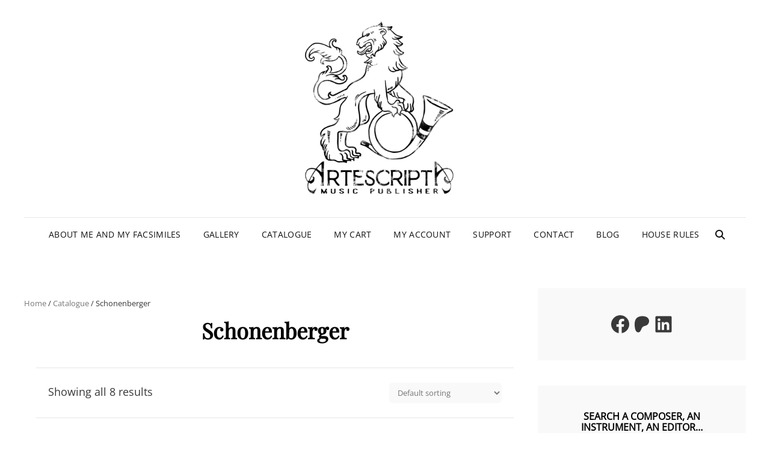

--- FILE ---
content_type: text/html; charset=UTF-8
request_url: https://artescripta.com/categorie-produit/schonenberger/
body_size: 16787
content:
<!doctype html>
<html lang="en-US">
<head>
	<meta charset="UTF-8">
	<meta name="viewport" content="width=device-width, initial-scale=1">
	<link rel="profile" href="http://gmpg.org/xfn/11">
	<script>(function(html){html.className = html.className.replace(/\bno-js\b/,'js')})(document.documentElement);</script>
<title>Schonenberger &#8211; Artescripta</title>
<meta name='robots' content='max-image-preview:large' />
<link rel='dns-prefetch' href='//maxcdn.bootstrapcdn.com' />
<link rel="alternate" type="application/rss+xml" title="Artescripta &raquo; Feed" href="https://artescripta.com/feed/" />
<link rel="alternate" type="application/rss+xml" title="Artescripta &raquo; Comments Feed" href="https://artescripta.com/comments/feed/" />
<link rel="alternate" type="application/rss+xml" title="Artescripta &raquo; Schonenberger Category Feed" href="https://artescripta.com/categorie-produit/schonenberger/feed/" />
<style id='wp-img-auto-sizes-contain-inline-css' type='text/css'>
img:is([sizes=auto i],[sizes^="auto," i]){contain-intrinsic-size:3000px 1500px}
/*# sourceURL=wp-img-auto-sizes-contain-inline-css */
</style>

<style id='wp-emoji-styles-inline-css' type='text/css'>

	img.wp-smiley, img.emoji {
		display: inline !important;
		border: none !important;
		box-shadow: none !important;
		height: 1em !important;
		width: 1em !important;
		margin: 0 0.07em !important;
		vertical-align: -0.1em !important;
		background: none !important;
		padding: 0 !important;
	}
/*# sourceURL=wp-emoji-styles-inline-css */
</style>
<link rel='stylesheet' id='wp-block-library-css' href='https://artescripta.com/wp-includes/css/dist/block-library/style.min.css?ver=6.9' type='text/css' media='all' />
<style id='wp-block-image-inline-css' type='text/css'>
.wp-block-image>a,.wp-block-image>figure>a{display:inline-block}.wp-block-image img{box-sizing:border-box;height:auto;max-width:100%;vertical-align:bottom}@media not (prefers-reduced-motion){.wp-block-image img.hide{visibility:hidden}.wp-block-image img.show{animation:show-content-image .4s}}.wp-block-image[style*=border-radius] img,.wp-block-image[style*=border-radius]>a{border-radius:inherit}.wp-block-image.has-custom-border img{box-sizing:border-box}.wp-block-image.aligncenter{text-align:center}.wp-block-image.alignfull>a,.wp-block-image.alignwide>a{width:100%}.wp-block-image.alignfull img,.wp-block-image.alignwide img{height:auto;width:100%}.wp-block-image .aligncenter,.wp-block-image .alignleft,.wp-block-image .alignright,.wp-block-image.aligncenter,.wp-block-image.alignleft,.wp-block-image.alignright{display:table}.wp-block-image .aligncenter>figcaption,.wp-block-image .alignleft>figcaption,.wp-block-image .alignright>figcaption,.wp-block-image.aligncenter>figcaption,.wp-block-image.alignleft>figcaption,.wp-block-image.alignright>figcaption{caption-side:bottom;display:table-caption}.wp-block-image .alignleft{float:left;margin:.5em 1em .5em 0}.wp-block-image .alignright{float:right;margin:.5em 0 .5em 1em}.wp-block-image .aligncenter{margin-left:auto;margin-right:auto}.wp-block-image :where(figcaption){margin-bottom:1em;margin-top:.5em}.wp-block-image.is-style-circle-mask img{border-radius:9999px}@supports ((-webkit-mask-image:none) or (mask-image:none)) or (-webkit-mask-image:none){.wp-block-image.is-style-circle-mask img{border-radius:0;-webkit-mask-image:url('data:image/svg+xml;utf8,<svg viewBox="0 0 100 100" xmlns="http://www.w3.org/2000/svg"><circle cx="50" cy="50" r="50"/></svg>');mask-image:url('data:image/svg+xml;utf8,<svg viewBox="0 0 100 100" xmlns="http://www.w3.org/2000/svg"><circle cx="50" cy="50" r="50"/></svg>');mask-mode:alpha;-webkit-mask-position:center;mask-position:center;-webkit-mask-repeat:no-repeat;mask-repeat:no-repeat;-webkit-mask-size:contain;mask-size:contain}}:root :where(.wp-block-image.is-style-rounded img,.wp-block-image .is-style-rounded img){border-radius:9999px}.wp-block-image figure{margin:0}.wp-lightbox-container{display:flex;flex-direction:column;position:relative}.wp-lightbox-container img{cursor:zoom-in}.wp-lightbox-container img:hover+button{opacity:1}.wp-lightbox-container button{align-items:center;backdrop-filter:blur(16px) saturate(180%);background-color:#5a5a5a40;border:none;border-radius:4px;cursor:zoom-in;display:flex;height:20px;justify-content:center;opacity:0;padding:0;position:absolute;right:16px;text-align:center;top:16px;width:20px;z-index:100}@media not (prefers-reduced-motion){.wp-lightbox-container button{transition:opacity .2s ease}}.wp-lightbox-container button:focus-visible{outline:3px auto #5a5a5a40;outline:3px auto -webkit-focus-ring-color;outline-offset:3px}.wp-lightbox-container button:hover{cursor:pointer;opacity:1}.wp-lightbox-container button:focus{opacity:1}.wp-lightbox-container button:focus,.wp-lightbox-container button:hover,.wp-lightbox-container button:not(:hover):not(:active):not(.has-background){background-color:#5a5a5a40;border:none}.wp-lightbox-overlay{box-sizing:border-box;cursor:zoom-out;height:100vh;left:0;overflow:hidden;position:fixed;top:0;visibility:hidden;width:100%;z-index:100000}.wp-lightbox-overlay .close-button{align-items:center;cursor:pointer;display:flex;justify-content:center;min-height:40px;min-width:40px;padding:0;position:absolute;right:calc(env(safe-area-inset-right) + 16px);top:calc(env(safe-area-inset-top) + 16px);z-index:5000000}.wp-lightbox-overlay .close-button:focus,.wp-lightbox-overlay .close-button:hover,.wp-lightbox-overlay .close-button:not(:hover):not(:active):not(.has-background){background:none;border:none}.wp-lightbox-overlay .lightbox-image-container{height:var(--wp--lightbox-container-height);left:50%;overflow:hidden;position:absolute;top:50%;transform:translate(-50%,-50%);transform-origin:top left;width:var(--wp--lightbox-container-width);z-index:9999999999}.wp-lightbox-overlay .wp-block-image{align-items:center;box-sizing:border-box;display:flex;height:100%;justify-content:center;margin:0;position:relative;transform-origin:0 0;width:100%;z-index:3000000}.wp-lightbox-overlay .wp-block-image img{height:var(--wp--lightbox-image-height);min-height:var(--wp--lightbox-image-height);min-width:var(--wp--lightbox-image-width);width:var(--wp--lightbox-image-width)}.wp-lightbox-overlay .wp-block-image figcaption{display:none}.wp-lightbox-overlay button{background:none;border:none}.wp-lightbox-overlay .scrim{background-color:#fff;height:100%;opacity:.9;position:absolute;width:100%;z-index:2000000}.wp-lightbox-overlay.active{visibility:visible}@media not (prefers-reduced-motion){.wp-lightbox-overlay.active{animation:turn-on-visibility .25s both}.wp-lightbox-overlay.active img{animation:turn-on-visibility .35s both}.wp-lightbox-overlay.show-closing-animation:not(.active){animation:turn-off-visibility .35s both}.wp-lightbox-overlay.show-closing-animation:not(.active) img{animation:turn-off-visibility .25s both}.wp-lightbox-overlay.zoom.active{animation:none;opacity:1;visibility:visible}.wp-lightbox-overlay.zoom.active .lightbox-image-container{animation:lightbox-zoom-in .4s}.wp-lightbox-overlay.zoom.active .lightbox-image-container img{animation:none}.wp-lightbox-overlay.zoom.active .scrim{animation:turn-on-visibility .4s forwards}.wp-lightbox-overlay.zoom.show-closing-animation:not(.active){animation:none}.wp-lightbox-overlay.zoom.show-closing-animation:not(.active) .lightbox-image-container{animation:lightbox-zoom-out .4s}.wp-lightbox-overlay.zoom.show-closing-animation:not(.active) .lightbox-image-container img{animation:none}.wp-lightbox-overlay.zoom.show-closing-animation:not(.active) .scrim{animation:turn-off-visibility .4s forwards}}@keyframes show-content-image{0%{visibility:hidden}99%{visibility:hidden}to{visibility:visible}}@keyframes turn-on-visibility{0%{opacity:0}to{opacity:1}}@keyframes turn-off-visibility{0%{opacity:1;visibility:visible}99%{opacity:0;visibility:visible}to{opacity:0;visibility:hidden}}@keyframes lightbox-zoom-in{0%{transform:translate(calc((-100vw + var(--wp--lightbox-scrollbar-width))/2 + var(--wp--lightbox-initial-left-position)),calc(-50vh + var(--wp--lightbox-initial-top-position))) scale(var(--wp--lightbox-scale))}to{transform:translate(-50%,-50%) scale(1)}}@keyframes lightbox-zoom-out{0%{transform:translate(-50%,-50%) scale(1);visibility:visible}99%{visibility:visible}to{transform:translate(calc((-100vw + var(--wp--lightbox-scrollbar-width))/2 + var(--wp--lightbox-initial-left-position)),calc(-50vh + var(--wp--lightbox-initial-top-position))) scale(var(--wp--lightbox-scale));visibility:hidden}}
/*# sourceURL=https://artescripta.com/wp-includes/blocks/image/style.min.css */
</style>
<style id='wp-block-image-theme-inline-css' type='text/css'>
:root :where(.wp-block-image figcaption){color:#555;font-size:13px;text-align:center}.is-dark-theme :root :where(.wp-block-image figcaption){color:#ffffffa6}.wp-block-image{margin:0 0 1em}
/*# sourceURL=https://artescripta.com/wp-includes/blocks/image/theme.min.css */
</style>
<style id='wp-block-social-links-inline-css' type='text/css'>
.wp-block-social-links{background:none;box-sizing:border-box;margin-left:0;padding-left:0;padding-right:0;text-indent:0}.wp-block-social-links .wp-social-link a,.wp-block-social-links .wp-social-link a:hover{border-bottom:0;box-shadow:none;text-decoration:none}.wp-block-social-links .wp-social-link svg{height:1em;width:1em}.wp-block-social-links .wp-social-link span:not(.screen-reader-text){font-size:.65em;margin-left:.5em;margin-right:.5em}.wp-block-social-links.has-small-icon-size{font-size:16px}.wp-block-social-links,.wp-block-social-links.has-normal-icon-size{font-size:24px}.wp-block-social-links.has-large-icon-size{font-size:36px}.wp-block-social-links.has-huge-icon-size{font-size:48px}.wp-block-social-links.aligncenter{display:flex;justify-content:center}.wp-block-social-links.alignright{justify-content:flex-end}.wp-block-social-link{border-radius:9999px;display:block}@media not (prefers-reduced-motion){.wp-block-social-link{transition:transform .1s ease}}.wp-block-social-link{height:auto}.wp-block-social-link a{align-items:center;display:flex;line-height:0}.wp-block-social-link:hover{transform:scale(1.1)}.wp-block-social-links .wp-block-social-link.wp-social-link{display:inline-block;margin:0;padding:0}.wp-block-social-links .wp-block-social-link.wp-social-link .wp-block-social-link-anchor,.wp-block-social-links .wp-block-social-link.wp-social-link .wp-block-social-link-anchor svg,.wp-block-social-links .wp-block-social-link.wp-social-link .wp-block-social-link-anchor:active,.wp-block-social-links .wp-block-social-link.wp-social-link .wp-block-social-link-anchor:hover,.wp-block-social-links .wp-block-social-link.wp-social-link .wp-block-social-link-anchor:visited{color:currentColor;fill:currentColor}:where(.wp-block-social-links:not(.is-style-logos-only)) .wp-social-link{background-color:#f0f0f0;color:#444}:where(.wp-block-social-links:not(.is-style-logos-only)) .wp-social-link-amazon{background-color:#f90;color:#fff}:where(.wp-block-social-links:not(.is-style-logos-only)) .wp-social-link-bandcamp{background-color:#1ea0c3;color:#fff}:where(.wp-block-social-links:not(.is-style-logos-only)) .wp-social-link-behance{background-color:#0757fe;color:#fff}:where(.wp-block-social-links:not(.is-style-logos-only)) .wp-social-link-bluesky{background-color:#0a7aff;color:#fff}:where(.wp-block-social-links:not(.is-style-logos-only)) .wp-social-link-codepen{background-color:#1e1f26;color:#fff}:where(.wp-block-social-links:not(.is-style-logos-only)) .wp-social-link-deviantart{background-color:#02e49b;color:#fff}:where(.wp-block-social-links:not(.is-style-logos-only)) .wp-social-link-discord{background-color:#5865f2;color:#fff}:where(.wp-block-social-links:not(.is-style-logos-only)) .wp-social-link-dribbble{background-color:#e94c89;color:#fff}:where(.wp-block-social-links:not(.is-style-logos-only)) .wp-social-link-dropbox{background-color:#4280ff;color:#fff}:where(.wp-block-social-links:not(.is-style-logos-only)) .wp-social-link-etsy{background-color:#f45800;color:#fff}:where(.wp-block-social-links:not(.is-style-logos-only)) .wp-social-link-facebook{background-color:#0866ff;color:#fff}:where(.wp-block-social-links:not(.is-style-logos-only)) .wp-social-link-fivehundredpx{background-color:#000;color:#fff}:where(.wp-block-social-links:not(.is-style-logos-only)) .wp-social-link-flickr{background-color:#0461dd;color:#fff}:where(.wp-block-social-links:not(.is-style-logos-only)) .wp-social-link-foursquare{background-color:#e65678;color:#fff}:where(.wp-block-social-links:not(.is-style-logos-only)) .wp-social-link-github{background-color:#24292d;color:#fff}:where(.wp-block-social-links:not(.is-style-logos-only)) .wp-social-link-goodreads{background-color:#eceadd;color:#382110}:where(.wp-block-social-links:not(.is-style-logos-only)) .wp-social-link-google{background-color:#ea4434;color:#fff}:where(.wp-block-social-links:not(.is-style-logos-only)) .wp-social-link-gravatar{background-color:#1d4fc4;color:#fff}:where(.wp-block-social-links:not(.is-style-logos-only)) .wp-social-link-instagram{background-color:#f00075;color:#fff}:where(.wp-block-social-links:not(.is-style-logos-only)) .wp-social-link-lastfm{background-color:#e21b24;color:#fff}:where(.wp-block-social-links:not(.is-style-logos-only)) .wp-social-link-linkedin{background-color:#0d66c2;color:#fff}:where(.wp-block-social-links:not(.is-style-logos-only)) .wp-social-link-mastodon{background-color:#3288d4;color:#fff}:where(.wp-block-social-links:not(.is-style-logos-only)) .wp-social-link-medium{background-color:#000;color:#fff}:where(.wp-block-social-links:not(.is-style-logos-only)) .wp-social-link-meetup{background-color:#f6405f;color:#fff}:where(.wp-block-social-links:not(.is-style-logos-only)) .wp-social-link-patreon{background-color:#000;color:#fff}:where(.wp-block-social-links:not(.is-style-logos-only)) .wp-social-link-pinterest{background-color:#e60122;color:#fff}:where(.wp-block-social-links:not(.is-style-logos-only)) .wp-social-link-pocket{background-color:#ef4155;color:#fff}:where(.wp-block-social-links:not(.is-style-logos-only)) .wp-social-link-reddit{background-color:#ff4500;color:#fff}:where(.wp-block-social-links:not(.is-style-logos-only)) .wp-social-link-skype{background-color:#0478d7;color:#fff}:where(.wp-block-social-links:not(.is-style-logos-only)) .wp-social-link-snapchat{background-color:#fefc00;color:#fff;stroke:#000}:where(.wp-block-social-links:not(.is-style-logos-only)) .wp-social-link-soundcloud{background-color:#ff5600;color:#fff}:where(.wp-block-social-links:not(.is-style-logos-only)) .wp-social-link-spotify{background-color:#1bd760;color:#fff}:where(.wp-block-social-links:not(.is-style-logos-only)) .wp-social-link-telegram{background-color:#2aabee;color:#fff}:where(.wp-block-social-links:not(.is-style-logos-only)) .wp-social-link-threads{background-color:#000;color:#fff}:where(.wp-block-social-links:not(.is-style-logos-only)) .wp-social-link-tiktok{background-color:#000;color:#fff}:where(.wp-block-social-links:not(.is-style-logos-only)) .wp-social-link-tumblr{background-color:#011835;color:#fff}:where(.wp-block-social-links:not(.is-style-logos-only)) .wp-social-link-twitch{background-color:#6440a4;color:#fff}:where(.wp-block-social-links:not(.is-style-logos-only)) .wp-social-link-twitter{background-color:#1da1f2;color:#fff}:where(.wp-block-social-links:not(.is-style-logos-only)) .wp-social-link-vimeo{background-color:#1eb7ea;color:#fff}:where(.wp-block-social-links:not(.is-style-logos-only)) .wp-social-link-vk{background-color:#4680c2;color:#fff}:where(.wp-block-social-links:not(.is-style-logos-only)) .wp-social-link-wordpress{background-color:#3499cd;color:#fff}:where(.wp-block-social-links:not(.is-style-logos-only)) .wp-social-link-whatsapp{background-color:#25d366;color:#fff}:where(.wp-block-social-links:not(.is-style-logos-only)) .wp-social-link-x{background-color:#000;color:#fff}:where(.wp-block-social-links:not(.is-style-logos-only)) .wp-social-link-yelp{background-color:#d32422;color:#fff}:where(.wp-block-social-links:not(.is-style-logos-only)) .wp-social-link-youtube{background-color:red;color:#fff}:where(.wp-block-social-links.is-style-logos-only) .wp-social-link{background:none}:where(.wp-block-social-links.is-style-logos-only) .wp-social-link svg{height:1.25em;width:1.25em}:where(.wp-block-social-links.is-style-logos-only) .wp-social-link-amazon{color:#f90}:where(.wp-block-social-links.is-style-logos-only) .wp-social-link-bandcamp{color:#1ea0c3}:where(.wp-block-social-links.is-style-logos-only) .wp-social-link-behance{color:#0757fe}:where(.wp-block-social-links.is-style-logos-only) .wp-social-link-bluesky{color:#0a7aff}:where(.wp-block-social-links.is-style-logos-only) .wp-social-link-codepen{color:#1e1f26}:where(.wp-block-social-links.is-style-logos-only) .wp-social-link-deviantart{color:#02e49b}:where(.wp-block-social-links.is-style-logos-only) .wp-social-link-discord{color:#5865f2}:where(.wp-block-social-links.is-style-logos-only) .wp-social-link-dribbble{color:#e94c89}:where(.wp-block-social-links.is-style-logos-only) .wp-social-link-dropbox{color:#4280ff}:where(.wp-block-social-links.is-style-logos-only) .wp-social-link-etsy{color:#f45800}:where(.wp-block-social-links.is-style-logos-only) .wp-social-link-facebook{color:#0866ff}:where(.wp-block-social-links.is-style-logos-only) .wp-social-link-fivehundredpx{color:#000}:where(.wp-block-social-links.is-style-logos-only) .wp-social-link-flickr{color:#0461dd}:where(.wp-block-social-links.is-style-logos-only) .wp-social-link-foursquare{color:#e65678}:where(.wp-block-social-links.is-style-logos-only) .wp-social-link-github{color:#24292d}:where(.wp-block-social-links.is-style-logos-only) .wp-social-link-goodreads{color:#382110}:where(.wp-block-social-links.is-style-logos-only) .wp-social-link-google{color:#ea4434}:where(.wp-block-social-links.is-style-logos-only) .wp-social-link-gravatar{color:#1d4fc4}:where(.wp-block-social-links.is-style-logos-only) .wp-social-link-instagram{color:#f00075}:where(.wp-block-social-links.is-style-logos-only) .wp-social-link-lastfm{color:#e21b24}:where(.wp-block-social-links.is-style-logos-only) .wp-social-link-linkedin{color:#0d66c2}:where(.wp-block-social-links.is-style-logos-only) .wp-social-link-mastodon{color:#3288d4}:where(.wp-block-social-links.is-style-logos-only) .wp-social-link-medium{color:#000}:where(.wp-block-social-links.is-style-logos-only) .wp-social-link-meetup{color:#f6405f}:where(.wp-block-social-links.is-style-logos-only) .wp-social-link-patreon{color:#000}:where(.wp-block-social-links.is-style-logos-only) .wp-social-link-pinterest{color:#e60122}:where(.wp-block-social-links.is-style-logos-only) .wp-social-link-pocket{color:#ef4155}:where(.wp-block-social-links.is-style-logos-only) .wp-social-link-reddit{color:#ff4500}:where(.wp-block-social-links.is-style-logos-only) .wp-social-link-skype{color:#0478d7}:where(.wp-block-social-links.is-style-logos-only) .wp-social-link-snapchat{color:#fff;stroke:#000}:where(.wp-block-social-links.is-style-logos-only) .wp-social-link-soundcloud{color:#ff5600}:where(.wp-block-social-links.is-style-logos-only) .wp-social-link-spotify{color:#1bd760}:where(.wp-block-social-links.is-style-logos-only) .wp-social-link-telegram{color:#2aabee}:where(.wp-block-social-links.is-style-logos-only) .wp-social-link-threads{color:#000}:where(.wp-block-social-links.is-style-logos-only) .wp-social-link-tiktok{color:#000}:where(.wp-block-social-links.is-style-logos-only) .wp-social-link-tumblr{color:#011835}:where(.wp-block-social-links.is-style-logos-only) .wp-social-link-twitch{color:#6440a4}:where(.wp-block-social-links.is-style-logos-only) .wp-social-link-twitter{color:#1da1f2}:where(.wp-block-social-links.is-style-logos-only) .wp-social-link-vimeo{color:#1eb7ea}:where(.wp-block-social-links.is-style-logos-only) .wp-social-link-vk{color:#4680c2}:where(.wp-block-social-links.is-style-logos-only) .wp-social-link-whatsapp{color:#25d366}:where(.wp-block-social-links.is-style-logos-only) .wp-social-link-wordpress{color:#3499cd}:where(.wp-block-social-links.is-style-logos-only) .wp-social-link-x{color:#000}:where(.wp-block-social-links.is-style-logos-only) .wp-social-link-yelp{color:#d32422}:where(.wp-block-social-links.is-style-logos-only) .wp-social-link-youtube{color:red}.wp-block-social-links.is-style-pill-shape .wp-social-link{width:auto}:root :where(.wp-block-social-links .wp-social-link a){padding:.25em}:root :where(.wp-block-social-links.is-style-logos-only .wp-social-link a){padding:0}:root :where(.wp-block-social-links.is-style-pill-shape .wp-social-link a){padding-left:.6666666667em;padding-right:.6666666667em}.wp-block-social-links:not(.has-icon-color):not(.has-icon-background-color) .wp-social-link-snapchat .wp-block-social-link-label{color:#000}
/*# sourceURL=https://artescripta.com/wp-includes/blocks/social-links/style.min.css */
</style>
<link rel='stylesheet' id='wc-blocks-style-css' href='https://artescripta.com/wp-content/plugins/woocommerce/assets/client/blocks/wc-blocks.css?ver=wc-10.4.3' type='text/css' media='all' />
<link rel='stylesheet' id='wc-blocks-style-all-products-css' href='https://artescripta.com/wp-content/plugins/woocommerce/assets/client/blocks/all-products.css?ver=wc-10.4.3' type='text/css' media='all' />
<link rel='stylesheet' id='wc-blocks-style-product-categories-css' href='https://artescripta.com/wp-content/plugins/woocommerce/assets/client/blocks/product-categories.css?ver=wc-10.4.3' type='text/css' media='all' />
<style id='global-styles-inline-css' type='text/css'>
:root{--wp--preset--aspect-ratio--square: 1;--wp--preset--aspect-ratio--4-3: 4/3;--wp--preset--aspect-ratio--3-4: 3/4;--wp--preset--aspect-ratio--3-2: 3/2;--wp--preset--aspect-ratio--2-3: 2/3;--wp--preset--aspect-ratio--16-9: 16/9;--wp--preset--aspect-ratio--9-16: 9/16;--wp--preset--color--black: #000000;--wp--preset--color--cyan-bluish-gray: #abb8c3;--wp--preset--color--white: #ffffff;--wp--preset--color--pale-pink: #f78da7;--wp--preset--color--vivid-red: #cf2e2e;--wp--preset--color--luminous-vivid-orange: #ff6900;--wp--preset--color--luminous-vivid-amber: #fcb900;--wp--preset--color--light-green-cyan: #7bdcb5;--wp--preset--color--vivid-green-cyan: #00d084;--wp--preset--color--pale-cyan-blue: #8ed1fc;--wp--preset--color--vivid-cyan-blue: #0693e3;--wp--preset--color--vivid-purple: #9b51e0;--wp--preset--color--eighty-black: #151515;--wp--preset--color--sixty-five-black: #363636;--wp--preset--color--gray: #444444;--wp--preset--color--medium-gray: #777777;--wp--preset--color--light-gray: #f9f9f9;--wp--preset--color--bright-pink: #f5808c;--wp--preset--color--dark-yellow: #ffa751;--wp--preset--color--yellow: #ffbf00;--wp--preset--color--red: #db4f3d;--wp--preset--color--blue: #008ec2;--wp--preset--color--dark-blue: #133ec2;--wp--preset--gradient--vivid-cyan-blue-to-vivid-purple: linear-gradient(135deg,rgb(6,147,227) 0%,rgb(155,81,224) 100%);--wp--preset--gradient--light-green-cyan-to-vivid-green-cyan: linear-gradient(135deg,rgb(122,220,180) 0%,rgb(0,208,130) 100%);--wp--preset--gradient--luminous-vivid-amber-to-luminous-vivid-orange: linear-gradient(135deg,rgb(252,185,0) 0%,rgb(255,105,0) 100%);--wp--preset--gradient--luminous-vivid-orange-to-vivid-red: linear-gradient(135deg,rgb(255,105,0) 0%,rgb(207,46,46) 100%);--wp--preset--gradient--very-light-gray-to-cyan-bluish-gray: linear-gradient(135deg,rgb(238,238,238) 0%,rgb(169,184,195) 100%);--wp--preset--gradient--cool-to-warm-spectrum: linear-gradient(135deg,rgb(74,234,220) 0%,rgb(151,120,209) 20%,rgb(207,42,186) 40%,rgb(238,44,130) 60%,rgb(251,105,98) 80%,rgb(254,248,76) 100%);--wp--preset--gradient--blush-light-purple: linear-gradient(135deg,rgb(255,206,236) 0%,rgb(152,150,240) 100%);--wp--preset--gradient--blush-bordeaux: linear-gradient(135deg,rgb(254,205,165) 0%,rgb(254,45,45) 50%,rgb(107,0,62) 100%);--wp--preset--gradient--luminous-dusk: linear-gradient(135deg,rgb(255,203,112) 0%,rgb(199,81,192) 50%,rgb(65,88,208) 100%);--wp--preset--gradient--pale-ocean: linear-gradient(135deg,rgb(255,245,203) 0%,rgb(182,227,212) 50%,rgb(51,167,181) 100%);--wp--preset--gradient--electric-grass: linear-gradient(135deg,rgb(202,248,128) 0%,rgb(113,206,126) 100%);--wp--preset--gradient--midnight: linear-gradient(135deg,rgb(2,3,129) 0%,rgb(40,116,252) 100%);--wp--preset--font-size--small: 16px;--wp--preset--font-size--medium: 20px;--wp--preset--font-size--large: 42px;--wp--preset--font-size--x-large: 42px;--wp--preset--font-size--extra-small: 13px;--wp--preset--font-size--normal: 18px;--wp--preset--font-size--huge: 56px;--wp--preset--spacing--20: 0.44rem;--wp--preset--spacing--30: 0.67rem;--wp--preset--spacing--40: 1rem;--wp--preset--spacing--50: 1.5rem;--wp--preset--spacing--60: 2.25rem;--wp--preset--spacing--70: 3.38rem;--wp--preset--spacing--80: 5.06rem;--wp--preset--shadow--natural: 6px 6px 9px rgba(0, 0, 0, 0.2);--wp--preset--shadow--deep: 12px 12px 50px rgba(0, 0, 0, 0.4);--wp--preset--shadow--sharp: 6px 6px 0px rgba(0, 0, 0, 0.2);--wp--preset--shadow--outlined: 6px 6px 0px -3px rgb(255, 255, 255), 6px 6px rgb(0, 0, 0);--wp--preset--shadow--crisp: 6px 6px 0px rgb(0, 0, 0);}:where(.is-layout-flex){gap: 0.5em;}:where(.is-layout-grid){gap: 0.5em;}body .is-layout-flex{display: flex;}.is-layout-flex{flex-wrap: wrap;align-items: center;}.is-layout-flex > :is(*, div){margin: 0;}body .is-layout-grid{display: grid;}.is-layout-grid > :is(*, div){margin: 0;}:where(.wp-block-columns.is-layout-flex){gap: 2em;}:where(.wp-block-columns.is-layout-grid){gap: 2em;}:where(.wp-block-post-template.is-layout-flex){gap: 1.25em;}:where(.wp-block-post-template.is-layout-grid){gap: 1.25em;}.has-black-color{color: var(--wp--preset--color--black) !important;}.has-cyan-bluish-gray-color{color: var(--wp--preset--color--cyan-bluish-gray) !important;}.has-white-color{color: var(--wp--preset--color--white) !important;}.has-pale-pink-color{color: var(--wp--preset--color--pale-pink) !important;}.has-vivid-red-color{color: var(--wp--preset--color--vivid-red) !important;}.has-luminous-vivid-orange-color{color: var(--wp--preset--color--luminous-vivid-orange) !important;}.has-luminous-vivid-amber-color{color: var(--wp--preset--color--luminous-vivid-amber) !important;}.has-light-green-cyan-color{color: var(--wp--preset--color--light-green-cyan) !important;}.has-vivid-green-cyan-color{color: var(--wp--preset--color--vivid-green-cyan) !important;}.has-pale-cyan-blue-color{color: var(--wp--preset--color--pale-cyan-blue) !important;}.has-vivid-cyan-blue-color{color: var(--wp--preset--color--vivid-cyan-blue) !important;}.has-vivid-purple-color{color: var(--wp--preset--color--vivid-purple) !important;}.has-black-background-color{background-color: var(--wp--preset--color--black) !important;}.has-cyan-bluish-gray-background-color{background-color: var(--wp--preset--color--cyan-bluish-gray) !important;}.has-white-background-color{background-color: var(--wp--preset--color--white) !important;}.has-pale-pink-background-color{background-color: var(--wp--preset--color--pale-pink) !important;}.has-vivid-red-background-color{background-color: var(--wp--preset--color--vivid-red) !important;}.has-luminous-vivid-orange-background-color{background-color: var(--wp--preset--color--luminous-vivid-orange) !important;}.has-luminous-vivid-amber-background-color{background-color: var(--wp--preset--color--luminous-vivid-amber) !important;}.has-light-green-cyan-background-color{background-color: var(--wp--preset--color--light-green-cyan) !important;}.has-vivid-green-cyan-background-color{background-color: var(--wp--preset--color--vivid-green-cyan) !important;}.has-pale-cyan-blue-background-color{background-color: var(--wp--preset--color--pale-cyan-blue) !important;}.has-vivid-cyan-blue-background-color{background-color: var(--wp--preset--color--vivid-cyan-blue) !important;}.has-vivid-purple-background-color{background-color: var(--wp--preset--color--vivid-purple) !important;}.has-black-border-color{border-color: var(--wp--preset--color--black) !important;}.has-cyan-bluish-gray-border-color{border-color: var(--wp--preset--color--cyan-bluish-gray) !important;}.has-white-border-color{border-color: var(--wp--preset--color--white) !important;}.has-pale-pink-border-color{border-color: var(--wp--preset--color--pale-pink) !important;}.has-vivid-red-border-color{border-color: var(--wp--preset--color--vivid-red) !important;}.has-luminous-vivid-orange-border-color{border-color: var(--wp--preset--color--luminous-vivid-orange) !important;}.has-luminous-vivid-amber-border-color{border-color: var(--wp--preset--color--luminous-vivid-amber) !important;}.has-light-green-cyan-border-color{border-color: var(--wp--preset--color--light-green-cyan) !important;}.has-vivid-green-cyan-border-color{border-color: var(--wp--preset--color--vivid-green-cyan) !important;}.has-pale-cyan-blue-border-color{border-color: var(--wp--preset--color--pale-cyan-blue) !important;}.has-vivid-cyan-blue-border-color{border-color: var(--wp--preset--color--vivid-cyan-blue) !important;}.has-vivid-purple-border-color{border-color: var(--wp--preset--color--vivid-purple) !important;}.has-vivid-cyan-blue-to-vivid-purple-gradient-background{background: var(--wp--preset--gradient--vivid-cyan-blue-to-vivid-purple) !important;}.has-light-green-cyan-to-vivid-green-cyan-gradient-background{background: var(--wp--preset--gradient--light-green-cyan-to-vivid-green-cyan) !important;}.has-luminous-vivid-amber-to-luminous-vivid-orange-gradient-background{background: var(--wp--preset--gradient--luminous-vivid-amber-to-luminous-vivid-orange) !important;}.has-luminous-vivid-orange-to-vivid-red-gradient-background{background: var(--wp--preset--gradient--luminous-vivid-orange-to-vivid-red) !important;}.has-very-light-gray-to-cyan-bluish-gray-gradient-background{background: var(--wp--preset--gradient--very-light-gray-to-cyan-bluish-gray) !important;}.has-cool-to-warm-spectrum-gradient-background{background: var(--wp--preset--gradient--cool-to-warm-spectrum) !important;}.has-blush-light-purple-gradient-background{background: var(--wp--preset--gradient--blush-light-purple) !important;}.has-blush-bordeaux-gradient-background{background: var(--wp--preset--gradient--blush-bordeaux) !important;}.has-luminous-dusk-gradient-background{background: var(--wp--preset--gradient--luminous-dusk) !important;}.has-pale-ocean-gradient-background{background: var(--wp--preset--gradient--pale-ocean) !important;}.has-electric-grass-gradient-background{background: var(--wp--preset--gradient--electric-grass) !important;}.has-midnight-gradient-background{background: var(--wp--preset--gradient--midnight) !important;}.has-small-font-size{font-size: var(--wp--preset--font-size--small) !important;}.has-medium-font-size{font-size: var(--wp--preset--font-size--medium) !important;}.has-large-font-size{font-size: var(--wp--preset--font-size--large) !important;}.has-x-large-font-size{font-size: var(--wp--preset--font-size--x-large) !important;}
/*# sourceURL=global-styles-inline-css */
</style>
<style id='core-block-supports-inline-css' type='text/css'>
.wp-container-core-social-links-is-layout-16018d1d{justify-content:center;}
/*# sourceURL=core-block-supports-inline-css */
</style>

<style id='classic-theme-styles-inline-css' type='text/css'>
/*! This file is auto-generated */
.wp-block-button__link{color:#fff;background-color:#32373c;border-radius:9999px;box-shadow:none;text-decoration:none;padding:calc(.667em + 2px) calc(1.333em + 2px);font-size:1.125em}.wp-block-file__button{background:#32373c;color:#fff;text-decoration:none}
/*# sourceURL=/wp-includes/css/classic-themes.min.css */
</style>
<link rel='stylesheet' id='wpa-css-css' href='https://artescripta.com/wp-content/plugins/honeypot/includes/css/wpa.css?ver=2.3.04' type='text/css' media='all' />
<style id='woocommerce-inline-inline-css' type='text/css'>
.woocommerce form .form-row .required { visibility: visible; }
/*# sourceURL=woocommerce-inline-inline-css */
</style>
<link rel='stylesheet' id='cff-css' href='https://artescripta.com/wp-content/plugins/custom-facebook-feed/assets/css/cff-style.min.css?ver=4.3.4' type='text/css' media='all' />
<link rel='stylesheet' id='sb-font-awesome-css' href='https://maxcdn.bootstrapcdn.com/font-awesome/4.7.0/css/font-awesome.min.css?ver=6.9' type='text/css' media='all' />
<link rel='stylesheet' id='signify-style-css' href='https://artescripta.com/wp-content/themes/signify/style.css?ver=20260102-160857' type='text/css' media='all' />
<style id='signify-style-inline-css' type='text/css'>
@font-face {
            font-family: "star";
            src: url("https://artescripta.com/wp-content/plugins/woocommerce/assets/fonts/star.eot");
            src: url("https://artescripta.com/wp-content/plugins/woocommerce/assets/fonts/star.eot?#iefix") format("embedded-opentype"),
                url("https://artescripta.com/wp-content/plugins/woocommerce/assets/fonts/star.woff") format("woff"),
                url("https://artescripta.com/wp-content/plugins/woocommerce/assets/fonts/star.ttf") format("truetype"),
                url("https://artescripta.com/wp-content/plugins/woocommerce/assets/fonts/star.svg#star") format("svg");
            font-weight: normal;
            font-style: normal;
        }
/*# sourceURL=signify-style-inline-css */
</style>
<link rel='stylesheet' id='signify-ecommerce-style-css' href='https://artescripta.com/wp-content/themes/signify-ecommerce/style.css?ver=20260105-151229' type='text/css' media='all' />
<link rel='stylesheet' id='signify-block-style-css' href='https://artescripta.com/wp-content/themes/signify/css/blocks.css?ver=1.0' type='text/css' media='all' />
<link rel='stylesheet' id='signify-ecommerce-block-style-css' href='https://artescripta.com/wp-content/themes/signify-ecommerce/assets/css/child-blocks.css?ver=20260102-160856' type='text/css' media='all' />
<link rel='stylesheet' id='signify-fonts-css' href='https://artescripta.com/wp-content/fonts/a64eda33bad1ccc74251eea612ec068e.css' type='text/css' media='all' />
<link rel='stylesheet' id='font-awesome-css' href='https://artescripta.com/wp-content/themes/signify/css/font-awesome/css/all.min.css?ver=6.7.2' type='text/css' media='all' />
<!--n2css--><!--n2js--><script type="text/javascript" src="https://artescripta.com/wp-includes/js/jquery/jquery.min.js?ver=3.7.1" id="jquery-core-js"></script>
<script type="text/javascript" src="https://artescripta.com/wp-includes/js/jquery/jquery-migrate.min.js?ver=3.4.1" id="jquery-migrate-js"></script>
<script type="text/javascript" src="https://artescripta.com/wp-content/plugins/woocommerce/assets/js/jquery-blockui/jquery.blockUI.min.js?ver=2.7.0-wc.10.4.3" id="wc-jquery-blockui-js" defer="defer" data-wp-strategy="defer"></script>
<script type="text/javascript" id="wc-add-to-cart-js-extra">
/* <![CDATA[ */
var wc_add_to_cart_params = {"ajax_url":"/wp-admin/admin-ajax.php","wc_ajax_url":"/?wc-ajax=%%endpoint%%","i18n_view_cart":"View cart","cart_url":"https://artescripta.com/cart/","is_cart":"","cart_redirect_after_add":"no"};
//# sourceURL=wc-add-to-cart-js-extra
/* ]]> */
</script>
<script type="text/javascript" src="https://artescripta.com/wp-content/plugins/woocommerce/assets/js/frontend/add-to-cart.min.js?ver=10.4.3" id="wc-add-to-cart-js" defer="defer" data-wp-strategy="defer"></script>
<script type="text/javascript" src="https://artescripta.com/wp-content/plugins/woocommerce/assets/js/js-cookie/js.cookie.min.js?ver=2.1.4-wc.10.4.3" id="wc-js-cookie-js" defer="defer" data-wp-strategy="defer"></script>
<script type="text/javascript" id="woocommerce-js-extra">
/* <![CDATA[ */
var woocommerce_params = {"ajax_url":"/wp-admin/admin-ajax.php","wc_ajax_url":"/?wc-ajax=%%endpoint%%","i18n_password_show":"Show password","i18n_password_hide":"Hide password"};
//# sourceURL=woocommerce-js-extra
/* ]]> */
</script>
<script type="text/javascript" src="https://artescripta.com/wp-content/plugins/woocommerce/assets/js/frontend/woocommerce.min.js?ver=10.4.3" id="woocommerce-js" defer="defer" data-wp-strategy="defer"></script>
<script type="text/javascript" id="WCPAY_ASSETS-js-extra">
/* <![CDATA[ */
var wcpayAssets = {"url":"https://artescripta.com/wp-content/plugins/woocommerce-payments/dist/"};
//# sourceURL=WCPAY_ASSETS-js-extra
/* ]]> */
</script>
<link rel="https://api.w.org/" href="https://artescripta.com/wp-json/" /><link rel="alternate" title="JSON" type="application/json" href="https://artescripta.com/wp-json/wp/v2/product_cat/132" /><link rel="EditURI" type="application/rsd+xml" title="RSD" href="https://artescripta.com/xmlrpc.php?rsd" />
<meta name="generator" content="WordPress 6.9" />
<meta name="generator" content="WooCommerce 10.4.3" />
	<noscript><style>.woocommerce-product-gallery{ opacity: 1 !important; }</style></noscript>
			<style type="text/css">
					.site-title a,
			.site-description {
				position: absolute;
				clip: rect(1px, 1px, 1px, 1px);
			}
				</style>
		<link rel="icon" href="https://artescripta.com/wp-content/uploads/2021/01/cropped-icone-Bleue-HD-32x32.jpg" sizes="32x32" />
<link rel="icon" href="https://artescripta.com/wp-content/uploads/2021/01/cropped-icone-Bleue-HD-192x192.jpg" sizes="192x192" />
<link rel="apple-touch-icon" href="https://artescripta.com/wp-content/uploads/2021/01/cropped-icone-Bleue-HD-180x180.jpg" />
<meta name="msapplication-TileImage" content="https://artescripta.com/wp-content/uploads/2021/01/cropped-icone-Bleue-HD-270x270.jpg" />
</head>

<body class="archive tax-product_cat term-schonenberger term-132 wp-custom-logo wp-embed-responsive wp-theme-signify wp-child-theme-signify-ecommerce theme-signify woocommerce woocommerce-page woocommerce-no-js woocommerce-active hfeed fluid-layout navigation-classic two-columns-layout content-left excerpt header-media-fluid header-media-text-disabled has-header-image color-scheme-ecommerce menu-type-classic menu-style-full-width header-style-one">


<div id="page" class="site">
	<a class="skip-link screen-reader-text" href="#content">Skip to content</a>

	<header id="masthead" class="site-header">
				
		<div class="site-header-main">
			<div class="wrapper">
				
<div class="site-branding">
	<a href="https://artescripta.com/" class="custom-logo-link" rel="home"><img width="1670" height="1944" src="https://artescripta.com/wp-content/uploads/2021/11/cropped-cropped-cropped-cropped-transparent-noir-use.png" class="custom-logo" alt="Artescripta" decoding="async" fetchpriority="high" srcset="https://artescripta.com/wp-content/uploads/2021/11/cropped-cropped-cropped-cropped-transparent-noir-use.png 1670w, https://artescripta.com/wp-content/uploads/2021/11/cropped-cropped-cropped-cropped-transparent-noir-use-258x300.png 258w, https://artescripta.com/wp-content/uploads/2021/11/cropped-cropped-cropped-cropped-transparent-noir-use-880x1024.png 880w, https://artescripta.com/wp-content/uploads/2021/11/cropped-cropped-cropped-cropped-transparent-noir-use-768x894.png 768w, https://artescripta.com/wp-content/uploads/2021/11/cropped-cropped-cropped-cropped-transparent-noir-use-1320x1536.png 1320w, https://artescripta.com/wp-content/uploads/2021/11/cropped-cropped-cropped-cropped-transparent-noir-use-580x675.png 580w" sizes="(max-width: 1670px) 100vw, 1670px" /></a>
	<div class="site-identity">
					<p class="site-title"><a href="https://artescripta.com/" rel="home">Artescripta</a></p>
					<p class="site-description">Music Publisher</p>
			</div><!-- .site-branding-text-->
</div><!-- .site-branding -->

					<div id="site-header-menu" class="site-header-menu">
		<div id="primary-menu-wrapper" class="menu-wrapper">
			<div class="menu-toggle-wrapper">
				<button id="menu-toggle" class="menu-toggle" aria-controls="top-menu" aria-expanded="false"><span class="menu-label">Menu</span></button>
			</div><!-- .menu-toggle-wrapper -->

			<div class="menu-inside-wrapper">
				<nav id="site-navigation" class="main-navigation default-page-menu" role="navigation" aria-label="Primary Menu">

									<ul id="primary-menu" class="menu nav-menu"><li id="menu-item-116" class="menu-item menu-item-type-post_type menu-item-object-page menu-item-116"><a href="https://artescripta.com/about-me-and-my-facsimiles/">About me and my facsimiles</a></li>
<li id="menu-item-2109" class="menu-item menu-item-type-post_type menu-item-object-page menu-item-2109"><a href="https://artescripta.com/gallery/">Gallery</a></li>
<li id="menu-item-247" class="menu-item menu-item-type-post_type menu-item-object-page menu-item-247"><a href="https://artescripta.com/shop/">Catalogue</a></li>
<li id="menu-item-246" class="menu-item menu-item-type-post_type menu-item-object-page menu-item-246"><a href="https://artescripta.com/cart/">My cart</a></li>
<li id="menu-item-269" class="menu-item menu-item-type-post_type menu-item-object-page menu-item-269"><a href="https://artescripta.com/my-account/">My account</a></li>
<li id="menu-item-270" class="menu-item menu-item-type-post_type menu-item-object-page menu-item-270"><a href="https://artescripta.com/support/">Support</a></li>
<li id="menu-item-119" class="menu-item menu-item-type-post_type menu-item-object-page menu-item-119"><a href="https://artescripta.com/contact/">Contact</a></li>
<li id="menu-item-899" class="menu-item menu-item-type-post_type menu-item-object-page menu-item-899"><a href="https://artescripta.com/blog/">Blog</a></li>
<li id="menu-item-933" class="menu-item menu-item-type-post_type menu-item-object-page menu-item-933"><a href="https://artescripta.com/house_rules/">House Rules</a></li>
</ul>				
				</nav><!-- .main-navigation -->

									<div class="mobile-social-search">
						<div class="search-container">
							

<form role="search" method="get" class="search-form" action="https://artescripta.com/">
	<label for="search-form-69725a0230300">
		<span class="screen-reader-text">Search for:</span>
		<input type="search" id="search-form-69725a0230300" class="search-field" placeholder="Search Artescripta..." value="" name="s" />
	</label>
	<button type="submit" class="search-submit"><span class="screen-reader-text">Search</span></button>
</form>
						</div>
					</div><!-- .mobile-social-search -->
							</div><!-- .menu-inside-wrapper -->
		</div><!-- #primary-menu-wrapper.menu-wrapper -->

				<div id="primary-search-wrapper" class="menu-wrapper">
			<div class="menu-toggle-wrapper">
				<button id="social-search-toggle" class="menu-toggle search-toggle">
					<span class="menu-label screen-reader-text">Search</span>
				</button>
			</div><!-- .menu-toggle-wrapper -->

			<div class="menu-inside-wrapper">
				<div class="search-container">
					

<form role="search" method="get" class="search-form" action="https://artescripta.com/">
	<label for="search-form-69725a0230380">
		<span class="screen-reader-text">Search for:</span>
		<input type="search" id="search-form-69725a0230380" class="search-field" placeholder="Search Artescripta..." value="" name="s" />
	</label>
	<button type="submit" class="search-submit"><span class="screen-reader-text">Search</span></button>
</form>
				</div>
			</div><!-- .menu-inside-wrapper -->
		</div><!-- #social-search-wrapper.menu-wrapper -->
			</div><!-- .site-header-menu -->
			</div><!-- .wrapper -->
		</div><!-- .site-header-main -->
	</header><!-- #masthead -->

	




	<div id="content" class="site-content">
		<div class="wrapper">
<div id="primary" class="content-area"><main role="main" class="site-main woocommerce" id="main"><div class="woocommerce-posts-wrapper"><nav class="woocommerce-breadcrumb" aria-label="Breadcrumb"><a href="https://artescripta.com">Home</a>&nbsp;&#47;&nbsp;<a href="https://artescripta.com/shop/">Catalogue</a>&nbsp;&#47;&nbsp;Schonenberger</nav><header class="woocommerce-products-header">
			<h1 class="woocommerce-products-header__title page-title">Schonenberger</h1>
	
	</header>
<div class="woocommerce-notices-wrapper"></div><div class="woocommerce-shorting-wrapper"><p class="woocommerce-result-count" role="alert" aria-relevant="all" >
	Showing all 8 results</p>
<form class="woocommerce-ordering" method="get">
		<select
		name="orderby"
		class="orderby"
					aria-label="Shop order"
			>
					<option value="menu_order"  selected='selected'>Default sorting</option>
					<option value="popularity" >Sort by popularity</option>
					<option value="rating" >Sort by average rating</option>
					<option value="date" >Sort by latest</option>
					<option value="price" >Sort by price: low to high</option>
					<option value="price-desc" >Sort by price: high to low</option>
			</select>
	<input type="hidden" name="paged" value="1" />
	</form>
</div><!-- .woocommerce-shorting-wrapper --><div class="wocommerce-section-content-wrapper columns-4"><ul class="products columns-4">
<li class="product type-product post-1714 status-publish first onbackorder product_cat-dauprat product_cat-duo product_cat-horn product_cat-piano product_cat-schonenberger product_cat-zetter has-post-thumbnail shipping-taxable purchasable product-type-variable">
	<a href="https://artescripta.com/shop/dauprat-l-f-2-solos-a-duo-for-first-second-horns-with-acc-piano-op-12/" class="woocommerce-LoopProduct-link woocommerce-loop-product__link"><img width="660" height="660" src="https://artescripta.com/wp-content/uploads/2023/12/WhatsApp-Image-2023-12-14-at-16.46.59-4-660x660.jpeg" class="attachment-woocommerce_thumbnail size-woocommerce_thumbnail" alt="Dauprat, L. F. - 2 Solos &amp; a Duo for First &amp; Second Horns with acc. Piano op.12" decoding="async" srcset="https://artescripta.com/wp-content/uploads/2023/12/WhatsApp-Image-2023-12-14-at-16.46.59-4-660x660.jpeg 660w, https://artescripta.com/wp-content/uploads/2023/12/WhatsApp-Image-2023-12-14-at-16.46.59-4-150x150.jpeg 150w, https://artescripta.com/wp-content/uploads/2023/12/WhatsApp-Image-2023-12-14-at-16.46.59-4-666x666.jpeg 666w" sizes="(max-width: 660px) 100vw, 660px" /><div class="product-container"><h2 class="woocommerce-loop-product__title">Dauprat, L. F. &#8211; 2 Solos &#038; a Duo for First &#038; Second Horns with acc. Piano op.12</h2>
	<span class="price"><span class="woocommerce-Price-amount amount" aria-hidden="true"><bdi><span class="woocommerce-Price-currencySymbol">&euro;</span>18.99</bdi></span> <span aria-hidden="true">&ndash;</span> <span class="woocommerce-Price-amount amount" aria-hidden="true"><bdi><span class="woocommerce-Price-currencySymbol">&euro;</span>38.99</bdi></span><span class="screen-reader-text">Price range: &euro;18.99 through &euro;38.99</span></span>
</a><a href="https://artescripta.com/shop/dauprat-l-f-2-solos-a-duo-for-first-second-horns-with-acc-piano-op-12/" aria-describedby="woocommerce_loop_add_to_cart_link_describedby_1714" data-quantity="1" class="button product_type_variable add_to_cart_button" data-product_id="1714" data-product_sku="" aria-label="Select options for &ldquo;Dauprat, L. F. - 2 Solos &amp; a Duo for First &amp; Second Horns with acc. Piano op.12&rdquo;" rel="nofollow">Select options</a>	<span id="woocommerce_loop_add_to_cart_link_describedby_1714" class="screen-reader-text">
		This product has multiple variants. The options may be chosen on the product page	</span>
</div><!-- .product-container --></li>
<li class="product type-product post-1572 status-publish onbackorder product_cat-dauprat product_cat-duo product_cat-horn product_cat-horn-duo product_cat-non-classe product_cat-schonenberger product_cat-zetter product_tag-rare-items has-post-thumbnail shipping-taxable purchasable product-type-variable">
	<a href="https://artescripta.com/shop/dauprat-l-f-20-duos-for-horns-in-different-keys-op-14-with-inscription/" class="woocommerce-LoopProduct-link woocommerce-loop-product__link"><img width="660" height="660" src="https://artescripta.com/wp-content/uploads/2023/04/dauprat-660x660.jpg" class="attachment-woocommerce_thumbnail size-woocommerce_thumbnail" alt="Dauprat, L. F. - 20 Duos for Horns in different keys op.14, with inscription" decoding="async" srcset="https://artescripta.com/wp-content/uploads/2023/04/dauprat-660x660.jpg 660w, https://artescripta.com/wp-content/uploads/2023/04/dauprat-150x150.jpg 150w, https://artescripta.com/wp-content/uploads/2023/04/dauprat-666x666.jpg 666w" sizes="(max-width: 660px) 100vw, 660px" /><div class="product-container"><h2 class="woocommerce-loop-product__title">Dauprat, L. F. &#8211; 20 Duos for Horns in different keys op.14, with inscription</h2>
	<span class="price"><span class="woocommerce-Price-amount amount" aria-hidden="true"><bdi><span class="woocommerce-Price-currencySymbol">&euro;</span>20.04</bdi></span> <span aria-hidden="true">&ndash;</span> <span class="woocommerce-Price-amount amount" aria-hidden="true"><bdi><span class="woocommerce-Price-currencySymbol">&euro;</span>40.04</bdi></span><span class="screen-reader-text">Price range: &euro;20.04 through &euro;40.04</span></span>
</a><a href="https://artescripta.com/shop/dauprat-l-f-20-duos-for-horns-in-different-keys-op-14-with-inscription/" aria-describedby="woocommerce_loop_add_to_cart_link_describedby_1572" data-quantity="1" class="button product_type_variable add_to_cart_button" data-product_id="1572" data-product_sku="" aria-label="Select options for &ldquo;Dauprat, L. F. - 20 Duos for Horns in different keys op.14, with inscription&rdquo;" rel="nofollow">Select options</a>	<span id="woocommerce_loop_add_to_cart_link_describedby_1572" class="screen-reader-text">
		This product has multiple variants. The options may be chosen on the product page	</span>
</div><!-- .product-container --></li>
<li class="product type-product post-1730 status-publish onbackorder product_cat-dauprat product_cat-duo product_cat-horn product_cat-piano product_cat-schonenberger product_cat-zetter has-post-thumbnail shipping-taxable purchasable product-type-variable">
	<a href="https://artescripta.com/shop/dauprat-l-f-3-solos-for-first-horn-cor-alto-acc-piano-op-16/" class="woocommerce-LoopProduct-link woocommerce-loop-product__link"><img width="660" height="660" src="https://artescripta.com/wp-content/uploads/2023/12/WhatsApp-Image-2023-12-14-at-16.47.00-1-660x660.jpeg" class="attachment-woocommerce_thumbnail size-woocommerce_thumbnail" alt="Dauprat, L. F. - 3 Solos for First Horn (cor alto) &amp; acc. Piano op.16" decoding="async" srcset="https://artescripta.com/wp-content/uploads/2023/12/WhatsApp-Image-2023-12-14-at-16.47.00-1-660x660.jpeg 660w, https://artescripta.com/wp-content/uploads/2023/12/WhatsApp-Image-2023-12-14-at-16.47.00-1-150x150.jpeg 150w, https://artescripta.com/wp-content/uploads/2023/12/WhatsApp-Image-2023-12-14-at-16.47.00-1-666x666.jpeg 666w" sizes="(max-width: 660px) 100vw, 660px" /><div class="product-container"><h2 class="woocommerce-loop-product__title">Dauprat, L. F. &#8211; 3 Solos for First Horn (cor alto) &#038; acc. Piano op.16</h2>
	<span class="price"><span class="woocommerce-Price-amount amount" aria-hidden="true"><bdi><span class="woocommerce-Price-currencySymbol">&euro;</span>18.99</bdi></span> <span aria-hidden="true">&ndash;</span> <span class="woocommerce-Price-amount amount" aria-hidden="true"><bdi><span class="woocommerce-Price-currencySymbol">&euro;</span>38.99</bdi></span><span class="screen-reader-text">Price range: &euro;18.99 through &euro;38.99</span></span>
</a><a href="https://artescripta.com/shop/dauprat-l-f-3-solos-for-first-horn-cor-alto-acc-piano-op-16/" aria-describedby="woocommerce_loop_add_to_cart_link_describedby_1730" data-quantity="1" class="button product_type_variable add_to_cart_button" data-product_id="1730" data-product_sku="" aria-label="Select options for &ldquo;Dauprat, L. F. - 3 Solos for First Horn (cor alto) &amp; acc. Piano op.16&rdquo;" rel="nofollow">Select options</a>	<span id="woocommerce_loop_add_to_cart_link_describedby_1730" class="screen-reader-text">
		This product has multiple variants. The options may be chosen on the product page	</span>
</div><!-- .product-container --></li>
<li class="product type-product post-1725 status-publish last onbackorder product_cat-dauprat product_cat-duo product_cat-horn product_cat-piano product_cat-schonenberger product_cat-zetter has-post-thumbnail shipping-taxable purchasable product-type-variable">
	<a href="https://artescripta.com/shop/dauprat-l-f-3-solos-for-first-horn-cor-alto-with-acc-piano-op-17/" class="woocommerce-LoopProduct-link woocommerce-loop-product__link"><img width="660" height="660" src="https://artescripta.com/wp-content/uploads/2023/12/WhatsApp-Image-2023-12-14-at-16.46.59-2-660x660.jpeg" class="attachment-woocommerce_thumbnail size-woocommerce_thumbnail" alt="Dauprat, L. F. - 3 Solos for First Horn (cor alto) with acc. Piano op.17" decoding="async" loading="lazy" srcset="https://artescripta.com/wp-content/uploads/2023/12/WhatsApp-Image-2023-12-14-at-16.46.59-2-660x660.jpeg 660w, https://artescripta.com/wp-content/uploads/2023/12/WhatsApp-Image-2023-12-14-at-16.46.59-2-150x150.jpeg 150w, https://artescripta.com/wp-content/uploads/2023/12/WhatsApp-Image-2023-12-14-at-16.46.59-2-666x666.jpeg 666w" sizes="auto, (max-width: 660px) 100vw, 660px" /><div class="product-container"><h2 class="woocommerce-loop-product__title">Dauprat, L. F. &#8211; 3 Solos for First Horn (cor alto) with acc. Piano op.17</h2>
	<span class="price"><span class="woocommerce-Price-amount amount" aria-hidden="true"><bdi><span class="woocommerce-Price-currencySymbol">&euro;</span>19.14</bdi></span> <span aria-hidden="true">&ndash;</span> <span class="woocommerce-Price-amount amount" aria-hidden="true"><bdi><span class="woocommerce-Price-currencySymbol">&euro;</span>39.14</bdi></span><span class="screen-reader-text">Price range: &euro;19.14 through &euro;39.14</span></span>
</a><a href="https://artescripta.com/shop/dauprat-l-f-3-solos-for-first-horn-cor-alto-with-acc-piano-op-17/" aria-describedby="woocommerce_loop_add_to_cart_link_describedby_1725" data-quantity="1" class="button product_type_variable add_to_cart_button" data-product_id="1725" data-product_sku="" aria-label="Select options for &ldquo;Dauprat, L. F. - 3 Solos for First Horn (cor alto) with acc. Piano op.17&rdquo;" rel="nofollow">Select options</a>	<span id="woocommerce_loop_add_to_cart_link_describedby_1725" class="screen-reader-text">
		This product has multiple variants. The options may be chosen on the product page	</span>
</div><!-- .product-container --></li>
<li class="product type-product post-1719 status-publish first onbackorder product_cat-dauprat product_cat-duo product_cat-horn product_cat-piano product_cat-schonenberger product_cat-zetter has-post-thumbnail shipping-taxable purchasable product-type-variable">
	<a href="https://artescripta.com/shop/dauprat-l-f-3-solos-for-the-horn-with-acc-piano-op-11/" class="woocommerce-LoopProduct-link woocommerce-loop-product__link"><img width="660" height="660" src="https://artescripta.com/wp-content/uploads/2023/12/WhatsApp-Image-2023-12-14-at-16.46.59-660x660.jpeg" class="attachment-woocommerce_thumbnail size-woocommerce_thumbnail" alt="Dauprat, L. F. - 3 Solos for the Horn with acc. Piano op.11" decoding="async" loading="lazy" srcset="https://artescripta.com/wp-content/uploads/2023/12/WhatsApp-Image-2023-12-14-at-16.46.59-660x660.jpeg 660w, https://artescripta.com/wp-content/uploads/2023/12/WhatsApp-Image-2023-12-14-at-16.46.59-150x150.jpeg 150w, https://artescripta.com/wp-content/uploads/2023/12/WhatsApp-Image-2023-12-14-at-16.46.59-666x666.jpeg 666w" sizes="auto, (max-width: 660px) 100vw, 660px" /><div class="product-container"><h2 class="woocommerce-loop-product__title">Dauprat, L. F. &#8211; 3 Solos for the Horn with acc. Piano op.11</h2>
	<span class="price"><span class="woocommerce-Price-amount amount" aria-hidden="true"><bdi><span class="woocommerce-Price-currencySymbol">&euro;</span>18.99</bdi></span> <span aria-hidden="true">&ndash;</span> <span class="woocommerce-Price-amount amount" aria-hidden="true"><bdi><span class="woocommerce-Price-currencySymbol">&euro;</span>38.99</bdi></span><span class="screen-reader-text">Price range: &euro;18.99 through &euro;38.99</span></span>
</a><a href="https://artescripta.com/shop/dauprat-l-f-3-solos-for-the-horn-with-acc-piano-op-11/" aria-describedby="woocommerce_loop_add_to_cart_link_describedby_1719" data-quantity="1" class="button product_type_variable add_to_cart_button" data-product_id="1719" data-product_sku="" aria-label="Select options for &ldquo;Dauprat, L. F. - 3 Solos for the Horn with acc. Piano op.11&rdquo;" rel="nofollow">Select options</a>	<span id="woocommerce_loop_add_to_cart_link_describedby_1719" class="screen-reader-text">
		This product has multiple variants. The options may be chosen on the product page	</span>
</div><!-- .product-container --></li>
<li class="product type-product post-1708 status-publish onbackorder product_cat-dauprat product_cat-duo product_cat-horn product_cat-piano product_cat-schonenberger product_cat-zetter has-post-thumbnail shipping-taxable purchasable product-type-variable">
	<a href="https://artescripta.com/shop/dauprat-l-f-3-solos-for-the-horn-with-acc-piano-op-20/" class="woocommerce-LoopProduct-link woocommerce-loop-product__link"><img width="660" height="660" src="https://artescripta.com/wp-content/uploads/2023/12/WhatsApp-Image-2023-12-14-at-16.47.00-3-660x660.jpeg" class="attachment-woocommerce_thumbnail size-woocommerce_thumbnail" alt="Dauprat, L. F. - 3 Solos for the Horn with acc. Piano op.20" decoding="async" loading="lazy" srcset="https://artescripta.com/wp-content/uploads/2023/12/WhatsApp-Image-2023-12-14-at-16.47.00-3-660x660.jpeg 660w, https://artescripta.com/wp-content/uploads/2023/12/WhatsApp-Image-2023-12-14-at-16.47.00-3-150x150.jpeg 150w, https://artescripta.com/wp-content/uploads/2023/12/WhatsApp-Image-2023-12-14-at-16.47.00-3-666x666.jpeg 666w" sizes="auto, (max-width: 660px) 100vw, 660px" /><div class="product-container"><h2 class="woocommerce-loop-product__title">Dauprat, L. F. &#8211; 3 Solos for the Horn with acc. Piano op.20</h2>
	<span class="price"><span class="woocommerce-Price-amount amount" aria-hidden="true"><bdi><span class="woocommerce-Price-currencySymbol">&euro;</span>19.29</bdi></span> <span aria-hidden="true">&ndash;</span> <span class="woocommerce-Price-amount amount" aria-hidden="true"><bdi><span class="woocommerce-Price-currencySymbol">&euro;</span>39.29</bdi></span><span class="screen-reader-text">Price range: &euro;19.29 through &euro;39.29</span></span>
</a><a href="https://artescripta.com/shop/dauprat-l-f-3-solos-for-the-horn-with-acc-piano-op-20/" aria-describedby="woocommerce_loop_add_to_cart_link_describedby_1708" data-quantity="1" class="button product_type_variable add_to_cart_button" data-product_id="1708" data-product_sku="" aria-label="Select options for &ldquo;Dauprat, L. F. - 3 Solos for the Horn with acc. Piano op.20&rdquo;" rel="nofollow">Select options</a>	<span id="woocommerce_loop_add_to_cart_link_describedby_1708" class="screen-reader-text">
		This product has multiple variants. The options may be chosen on the product page	</span>
</div><!-- .product-container --></li>
<li class="product type-product post-410 status-publish onbackorder product_cat-gallay product_cat-horn product_cat-schonenberger has-post-thumbnail purchasable product-type-variable">
	<a href="https://artescripta.com/shop/gallay-j-f-method-for-the-horn-op-54-1st-edition/" class="woocommerce-LoopProduct-link woocommerce-loop-product__link"><img width="472" height="660" src="https://artescripta.com/wp-content/uploads/2022/05/Méthode-gallay-pdf.jpg" class="attachment-woocommerce_thumbnail size-woocommerce_thumbnail" alt="Gallay, J. F. - Method for the Horn op.54 , 1st edition" decoding="async" loading="lazy" /><div class="product-container"><h2 class="woocommerce-loop-product__title">Gallay, J. F. &#8211; Method for the Horn op.54 , 1st edition</h2>
	<span class="price"><span class="woocommerce-Price-amount amount"><bdi><span class="woocommerce-Price-currencySymbol">&euro;</span>26.04</bdi></span></span>
</a><a href="https://artescripta.com/shop/gallay-j-f-method-for-the-horn-op-54-1st-edition/" aria-describedby="woocommerce_loop_add_to_cart_link_describedby_410" data-quantity="1" class="button product_type_variable add_to_cart_button" data-product_id="410" data-product_sku="" aria-label="Select options for &ldquo;Gallay, J. F. - Method for the Horn op.54 , 1st edition&rdquo;" rel="nofollow">Select options</a>	<span id="woocommerce_loop_add_to_cart_link_describedby_410" class="screen-reader-text">
		This product has multiple variants. The options may be chosen on the product page	</span>
</div><!-- .product-container --></li>
<li class="product type-product post-1522 status-publish last onbackorder product_cat-donizetti product_cat-duo product_cat-harp product_cat-labarre product_cat-piano product_cat-schonenberger has-post-thumbnail shipping-taxable purchasable product-type-variable">
	<a href="https://artescripta.com/shop/labarre-th-duo-brilliant-for-harp-piano-op-115-on-donizettis-linda-de-chamouny/" class="woocommerce-LoopProduct-link woocommerce-loop-product__link"><img width="660" height="660" src="https://artescripta.com/wp-content/uploads/2023/03/Labarre-660x660.jpg" class="attachment-woocommerce_thumbnail size-woocommerce_thumbnail" alt="Labarre, Th. - Duo Brilliant for Harp &amp; Piano op.115 on Donizetti&#039;s &quot;Linda de Chamouny&quot;" decoding="async" loading="lazy" srcset="https://artescripta.com/wp-content/uploads/2023/03/Labarre-660x660.jpg 660w, https://artescripta.com/wp-content/uploads/2023/03/Labarre-150x150.jpg 150w, https://artescripta.com/wp-content/uploads/2023/03/Labarre-666x666.jpg 666w" sizes="auto, (max-width: 660px) 100vw, 660px" /><div class="product-container"><h2 class="woocommerce-loop-product__title">Labarre, Th. &#8211; Duo Brilliant for Harp &#038; Piano op.115 on Donizetti&#8217;s &#8220;Linda de Chamouny&#8221;</h2>
	<span class="price"><span class="woocommerce-Price-amount amount" aria-hidden="true"><bdi><span class="woocommerce-Price-currencySymbol">&euro;</span>18.84</bdi></span> <span aria-hidden="true">&ndash;</span> <span class="woocommerce-Price-amount amount" aria-hidden="true"><bdi><span class="woocommerce-Price-currencySymbol">&euro;</span>55.88</bdi></span><span class="screen-reader-text">Price range: &euro;18.84 through &euro;55.88</span></span>
</a><a href="https://artescripta.com/shop/labarre-th-duo-brilliant-for-harp-piano-op-115-on-donizettis-linda-de-chamouny/" aria-describedby="woocommerce_loop_add_to_cart_link_describedby_1522" data-quantity="1" class="button product_type_variable add_to_cart_button" data-product_id="1522" data-product_sku="" aria-label="Select options for &ldquo;Labarre, Th. - Duo Brilliant for Harp &amp; Piano op.115 on Donizetti&#039;s &quot;Linda de Chamouny&quot;&rdquo;" rel="nofollow">Select options</a>	<span id="woocommerce_loop_add_to_cart_link_describedby_1522" class="screen-reader-text">
		This product has multiple variants. The options may be chosen on the product page	</span>
</div><!-- .product-container --></li>
</ul>
</div></div><!-- .woocommerce-posts-wrapper --></main><!-- #main --></div><!-- #primary -->
<aside id="secondary" class="widget-area sidebar">
	<section id="block-3" class="widget widget_block"> <div class="widget-wrap">
<ul class="wp-block-social-links aligncenter has-large-icon-size is-layout-flex wp-block-social-links-is-layout-flex"><li class="wp-social-link wp-social-link-facebook  wp-block-social-link"><a href="https://www.facebook.com/artescripta" class="wp-block-social-link-anchor"><svg width="24" height="24" viewBox="0 0 24 24" version="1.1" xmlns="http://www.w3.org/2000/svg" aria-hidden="true" focusable="false"><path d="M12 2C6.5 2 2 6.5 2 12c0 5 3.7 9.1 8.4 9.9v-7H7.9V12h2.5V9.8c0-2.5 1.5-3.9 3.8-3.9 1.1 0 2.2.2 2.2.2v2.5h-1.3c-1.2 0-1.6.8-1.6 1.6V12h2.8l-.4 2.9h-2.3v7C18.3 21.1 22 17 22 12c0-5.5-4.5-10-10-10z"></path></svg><span class="wp-block-social-link-label screen-reader-text">Facebook</span></a></li>

<li class="wp-social-link wp-social-link-patreon  wp-block-social-link"><a href="https://www.patreon.com/nicolasroudier" class="wp-block-social-link-anchor"><svg width="24" height="24" viewBox="0 0 24 24" version="1.1" xmlns="http://www.w3.org/2000/svg" aria-hidden="true" focusable="false"><path d="M20 8.40755C19.9969 6.10922 18.2543 4.22555 16.2097 3.54588C13.6708 2.70188 10.3222 2.82421 7.89775 3.99921C4.95932 5.42355 4.03626 8.54355 4.00186 11.6552C3.97363 14.2136 4.2222 20.9517 7.92225 20.9997C10.6715 21.0356 11.0809 17.3967 12.3529 15.6442C13.258 14.3974 14.4233 14.0452 15.8578 13.6806C18.3233 13.0537 20.0036 11.0551 20 8.40755Z" /></svg><span class="wp-block-social-link-label screen-reader-text">Patreon</span></a></li>

<li class="wp-social-link wp-social-link-linkedin  wp-block-social-link"><a href="https://www.linkedin.com/in/nicolas-roudier-7289701b4/" class="wp-block-social-link-anchor"><svg width="24" height="24" viewBox="0 0 24 24" version="1.1" xmlns="http://www.w3.org/2000/svg" aria-hidden="true" focusable="false"><path d="M19.7,3H4.3C3.582,3,3,3.582,3,4.3v15.4C3,20.418,3.582,21,4.3,21h15.4c0.718,0,1.3-0.582,1.3-1.3V4.3 C21,3.582,20.418,3,19.7,3z M8.339,18.338H5.667v-8.59h2.672V18.338z M7.004,8.574c-0.857,0-1.549-0.694-1.549-1.548 c0-0.855,0.691-1.548,1.549-1.548c0.854,0,1.547,0.694,1.547,1.548C8.551,7.881,7.858,8.574,7.004,8.574z M18.339,18.338h-2.669 v-4.177c0-0.996-0.017-2.278-1.387-2.278c-1.389,0-1.601,1.086-1.601,2.206v4.249h-2.667v-8.59h2.559v1.174h0.037 c0.356-0.675,1.227-1.387,2.526-1.387c2.703,0,3.203,1.779,3.203,4.092V18.338z"></path></svg><span class="wp-block-social-link-label screen-reader-text">LinkedIn</span></a></li></ul>
</div></section><section id="search-2" class="widget widget_search"> <div class="widget-wrap"><h2 class="widget-title">Search a composer, an instrument, an editor&#8230;</h2>

<form role="search" method="get" class="search-form" action="https://artescripta.com/">
	<label for="search-form-69725a023843f">
		<span class="screen-reader-text">Search for:</span>
		<input type="search" id="search-form-69725a023843f" class="search-field" placeholder="Search Artescripta..." value="" name="s" />
	</label>
	<button type="submit" class="search-submit"><span class="screen-reader-text">Search</span></button>
</form>
</div></section><section id="block-7" class="widget widget_block"> <div class="widget-wrap"><div data-block-name="woocommerce/product-categories" data-has-count="false" data-is-dropdown="true" class="wp-block-woocommerce-product-categories wc-block-product-categories is-dropdown " style="">
			<div class="wc-block-product-categories__dropdown">
				<label
				class="screen-reader-text"
					for="product-categories-69725a0239a01-select"
				>
					Select a category
				</label>
				<select aria-label="List of categories" id="product-categories-69725a0239a01-select">
					<option value="false" hidden>
						Select a category
					</option>
					
				<option value="https://artescripta.com/categorie-produit/non-classe/">
					
					Non classé
					
				</option>
				
			
				<option value="https://artescripta.com/categorie-produit/anonymous/">
					
					Anonymous
					
				</option>
				
			
				<option value="https://artescripta.com/categorie-produit/arnaud/">
					
					Arnaud
					
				</option>
				
			
				<option value="https://artescripta.com/categorie-produit/artaria/">
					
					Artaria
					
				</option>
				
			
				<option value="https://artescripta.com/categorie-produit/au-trophee-musical/">
					
					Au Trophée Musical
					
				</option>
				
			
				<option value="https://artescripta.com/categorie-produit/auber/">
					
					Auber
					
				</option>
				
			
				<option value="https://artescripta.com/categorie-produit/baermann/">
					
					Baermann
					
				</option>
				
			
				<option value="https://artescripta.com/categorie-produit/bass/">
					
					Bass
					
				</option>
				
			
				<option value="https://artescripta.com/categorie-produit/bassoon/">
					
					Bassoon
					
				</option>
				
			
				<option value="https://artescripta.com/categorie-produit/batta/">
					
					Batta
					
				</option>
				
			
				<option value="https://artescripta.com/categorie-produit/beethoven/">
					
					Beethoven
					
				</option>
				
			
				<option value="https://artescripta.com/categorie-produit/bellini/">
					
					Bellini
					
				</option>
				
			
				<option value="https://artescripta.com/categorie-produit/benoit-aine/">
					
					Benoît Aîné
					
				</option>
				
			
				<option value="https://artescripta.com/categorie-produit/beriot/">
					
					Beriot
					
				</option>
				
			
				<option value="https://artescripta.com/categorie-produit/bertini/">
					
					Bertini
					
				</option>
				
			
				<option value="https://artescripta.com/categorie-produit/birchall/">
					
					Birchall
					
				</option>
				
			
				<option value="https://artescripta.com/categorie-produit/blainville/">
					
					Blainville
					
				</option>
				
			
				<option value="https://artescripta.com/categorie-produit/bochsa/">
					
					Bochsa
					
				</option>
				
			
				<option value="https://artescripta.com/categorie-produit/boieldieu/">
					
					Boieldieu
					
				</option>
				
			
				<option value="https://artescripta.com/categorie-produit/boosey-cie/">
					
					Boosey &amp; Cie.
					
				</option>
				
			
				<option value="https://artescripta.com/categorie-produit/boyer/">
					
					Boyer
					
				</option>
				
			
				<option value="https://artescripta.com/categorie-produit/brandus/">
					
					Brandus
					
				</option>
				
			
				<option value="https://artescripta.com/categorie-produit/breitkopf-hartel/">
					
					Breitkopf &amp; Härtel
					
				</option>
				
			
				<option value="https://artescripta.com/categorie-produit/brulliz/">
					
					Brulliz
					
				</option>
				
			
				<option value="https://artescripta.com/categorie-produit/brunner/">
					
					Brunner
					
				</option>
				
			
				<option value="https://artescripta.com/categorie-produit/burgmuller/">
					
					Burgmüller
					
				</option>
				
			
				<option value="https://artescripta.com/categorie-produit/caffaro/">
					
					Caffaro
					
				</option>
				
			
				<option value="https://artescripta.com/categorie-produit/callias/">
					
					Callias
					
				</option>
				
			
				<option value="https://artescripta.com/categorie-produit/camidge/">
					
					Camidge
					
				</option>
				
			
				<option value="https://artescripta.com/categorie-produit/campra/">
					
					Campra
					
				</option>
				
			
				<option value="https://artescripta.com/categorie-produit/carafa/">
					
					Carafa
					
				</option>
				
			
				<option value="https://artescripta.com/categorie-produit/carli/">
					
					Carli
					
				</option>
				
			
				<option value="https://artescripta.com/categorie-produit/catel/">
					
					Catel
					
				</option>
				
			
				<option value="https://artescripta.com/categorie-produit/cello/">
					
					Cello
					
				</option>
				
			
				<option value="https://artescripta.com/categorie-produit/challoner/">
					
					Challoner
					
				</option>
				
			
				<option value="https://artescripta.com/categorie-produit/chappell/">
					
					Chappell
					
				</option>
				
			
				<option value="https://artescripta.com/categorie-produit/cherubini/">
					
					Cherubini
					
				</option>
				
			
				<option value="https://artescripta.com/categorie-produit/chopin/">
					
					Chopin
					
				</option>
				
			
				<option value="https://artescripta.com/categorie-produit/choron/">
					
					Choron
					
				</option>
				
			
				<option value="https://artescripta.com/categorie-produit/cianchettini/">
					
					Cianchettini
					
				</option>
				
			
				<option value="https://artescripta.com/categorie-produit/cimarosa/">
					
					Cimarosa
					
				</option>
				
			
				<option value="https://artescripta.com/categorie-produit/clapisson-a/">
					
					Clapisson (A.)
					
				</option>
				
			
				<option value="https://artescripta.com/categorie-produit/clarinet/">
					
					Clarinet
					
				</option>
				
			
				<option value="https://artescripta.com/categorie-produit/clementi/">
					
					Clementi
					
				</option>
				
			
				<option value="https://artescripta.com/categorie-produit/conservatoire-de-musique-de-paris/">
					
					Conservatoire de Musique de Paris
					
				</option>
				
			
				<option value="https://artescripta.com/categorie-produit/corbaux/">
					
					Corbaux
					
				</option>
				
			
				<option value="https://artescripta.com/categorie-produit/cramer/">
					
					Cramer
					
				</option>
				
			
				<option value="https://artescripta.com/categorie-produit/craven/">
					
					Craven
					
				</option>
				
			
				<option value="https://artescripta.com/categorie-produit/czerny/">
					
					Czerny
					
				</option>
				
			
				<option value="https://artescripta.com/categorie-produit/dauprat/">
					
					Dauprat
					
				</option>
				
			
				<option value="https://artescripta.com/categorie-produit/delahante/">
					
					Delahante
					
				</option>
				
			
				<option value="https://artescripta.com/categorie-produit/diabelli/">
					
					Diabelli
					
				</option>
				
			
				<option value="https://artescripta.com/categorie-produit/dizi/">
					
					Dizi
					
				</option>
				
			
				<option value="https://artescripta.com/categorie-produit/dodd/">
					
					Dodd
					
				</option>
				
			
				<option value="https://artescripta.com/categorie-produit/donizetti/">
					
					Donizetti
					
				</option>
				
			
				<option value="https://artescripta.com/categorie-produit/dourlen/">
					
					Dourlen
					
				</option>
				
			
				<option value="https://artescripta.com/categorie-produit/dover-henderson/">
					
					Dover &amp; Henderson
					
				</option>
				
			
				<option value="https://artescripta.com/categorie-produit/duchatz/">
					
					Duchatz
					
				</option>
				
			
				<option value="https://artescripta.com/categorie-produit/dufaut-dubois/">
					
					Dufaut &amp; Dubois
					
				</option>
				
			
				<option value="https://artescripta.com/categorie-produit/dugazon/">
					
					Dugazon
					
				</option>
				
			
				<option value="https://artescripta.com/categorie-produit/duhan/">
					
					Duhan
					
				</option>
				
			
				<option value="https://artescripta.com/categorie-produit/duo/">
					
					Duo
					
				</option>
				
			
				<option value="https://artescripta.com/categorie-produit/duport/">
					
					Duport
					
				</option>
				
			
				<option value="https://artescripta.com/categorie-produit/durante/">
					
					Durante
					
				</option>
				
			
				<option value="https://artescripta.com/categorie-produit/dussek/">
					
					Dussek
					
				</option>
				
			
				<option value="https://artescripta.com/categorie-produit/duvernoy/">
					
					Duvernoy
					
				</option>
				
			
				<option value="https://artescripta.com/categorie-produit/edelmann/">
					
					Edelmann
					
				</option>
				
			
				<option value="https://artescripta.com/categorie-produit/erard/">
					
					Erard
					
				</option>
				
			
				<option value="https://artescripta.com/categorie-produit/farrenc/">
					
					Farrenc
					
				</option>
				
			
				<option value="https://artescripta.com/categorie-produit/field/">
					
					Field
					
				</option>
				
			
				<option value="https://artescripta.com/categorie-produit/flute/">
					
					Flute
					
				</option>
				
			
				<option value="https://artescripta.com/categorie-produit/foignet/">
					
					Foignet
					
				</option>
				
			
				<option value="https://artescripta.com/categorie-produit/franchomme/">
					
					Franchomme
					
				</option>
				
			
				<option value="https://artescripta.com/categorie-produit/frere/">
					
					Frere
					
				</option>
				
			
				<option value="https://artescripta.com/categorie-produit/frey/">
					
					Frey
					
				</option>
				
			
				<option value="https://artescripta.com/categorie-produit/gallay/">
					
					Gallay
					
				</option>
				
			
				<option value="https://artescripta.com/categorie-produit/gambaro/">
					
					Gambaro
					
				</option>
				
			
				<option value="https://artescripta.com/categorie-produit/gaveaux/">
					
					Gaveaux
					
				</option>
				
			
				<option value="https://artescripta.com/categorie-produit/gayl/">
					
					Gayl
					
				</option>
				
			
				<option value="https://artescripta.com/categorie-produit/gelinek/">
					
					Gélinek
					
				</option>
				
			
				<option value="https://artescripta.com/categorie-produit/glass-harmonica/">
					
					Glass Harmonica
					
				</option>
				
			
				<option value="https://artescripta.com/categorie-produit/gluck/">
					
					Glück
					
				</option>
				
			
				<option value="https://artescripta.com/categorie-produit/goulding-dalamine-potter-cie/">
					
					Goulding d&#039;Alamine Potter &amp; Cie
					
				</option>
				
			
				<option value="https://artescripta.com/categorie-produit/gounod/">
					
					Gounod
					
				</option>
				
			
				<option value="https://artescripta.com/categorie-produit/handel/">
					
					Handel
					
				</option>
				
			
				<option value="https://artescripta.com/categorie-produit/hanry/">
					
					Hanry
					
				</option>
				
			
				<option value="https://artescripta.com/categorie-produit/harp/">
					
					Harp
					
				</option>
				
			
				<option value="https://artescripta.com/categorie-produit/harpsichord/">
					
					Harpsichord
					
				</option>
				
			
				<option value="https://artescripta.com/categorie-produit/haslinger/">
					
					Haslinger
					
				</option>
				
			
				<option value="https://artescripta.com/categorie-produit/hasse/">
					
					Hasse
					
				</option>
				
			
				<option value="https://artescripta.com/categorie-produit/haydn/">
					
					Haydn
					
				</option>
				
			
				<option value="https://artescripta.com/categorie-produit/herold/">
					
					Hérold
					
				</option>
				
			
				<option value="https://artescripta.com/categorie-produit/herz/">
					
					Herz
					
				</option>
				
			
				<option value="https://artescripta.com/categorie-produit/hofmeister/">
					
					Hofmeister
					
				</option>
				
			
				<option value="https://artescripta.com/categorie-produit/horn/">
					
					Horn
					
				</option>
				
			
				<option value="https://artescripta.com/categorie-produit/horn-duo/">
					
					Horn Duo
					
				</option>
				
			
				<option value="https://artescripta.com/categorie-produit/horn-quartet/">
					
					Horn Quartet
					
				</option>
				
			
				<option value="https://artescripta.com/categorie-produit/horn-trio/">
					
					Horn Trio
					
				</option>
				
			
				<option value="https://artescripta.com/categorie-produit/hummel/">
					
					Hummel
					
				</option>
				
			
				<option value="https://artescripta.com/categorie-produit/hunten/">
					
					Hünten
					
				</option>
				
			
				<option value="https://artescripta.com/categorie-produit/imbault/">
					
					Imbault
					
				</option>
				
			
				<option value="https://artescripta.com/categorie-produit/imprimerie-du-conservatoire-de-musique/">
					
					Imprimerie du Conservatoire de Musique
					
				</option>
				
			
				<option value="https://artescripta.com/categorie-produit/imprimerie-du-conservatoire-imperial/">
					
					Imprimerie du Conservatoire Impérial
					
				</option>
				
			
				<option value="https://artescripta.com/categorie-produit/jadin/">
					
					Jadin
					
				</option>
				
			
				<option value="https://artescripta.com/categorie-produit/janetcotelle/">
					
					Janet&amp;Cotelle
					
				</option>
				
			
				<option value="https://artescripta.com/categorie-produit/kalkbrenner/">
					
					Kalkbrenner
					
				</option>
				
			
				<option value="https://artescripta.com/categorie-produit/kelly/">
					
					Kelly
					
				</option>
				
			
				<option value="https://artescripta.com/categorie-produit/kuffner/">
					
					Küffner
					
				</option>
				
			
				<option value="https://artescripta.com/categorie-produit/labarre/">
					
					Labarre
					
				</option>
				
			
				<option value="https://artescripta.com/categorie-produit/lacnith/">
					
					Lacnith
					
				</option>
				
			
				<option value="https://artescripta.com/categorie-produit/latour/">
					
					Latour
					
				</option>
				
			
				<option value="https://artescripta.com/categorie-produit/le-maitre/">
					
					Le Maître
					
				</option>
				
			
				<option value="https://artescripta.com/categorie-produit/leduc/">
					
					Leduc
					
				</option>
				
			
				<option value="https://artescripta.com/categorie-produit/lemiere/">
					
					Lemiere
					
				</option>
				
			
				<option value="https://artescripta.com/categorie-produit/lemoine/">
					
					Lemoine
					
				</option>
				
			
				<option value="https://artescripta.com/categorie-produit/leo/">
					
					Leo
					
				</option>
				
			
				<option value="https://artescripta.com/categorie-produit/lillo/">
					
					Lillo
					
				</option>
				
			
				<option value="https://artescripta.com/categorie-produit/liszt/">
					
					Liszt
					
				</option>
				
			
				<option value="https://artescripta.com/categorie-produit/lobry/">
					
					Lobry
					
				</option>
				
			
				<option value="https://artescripta.com/categorie-produit/lonsdale/">
					
					Lonsdale
					
				</option>
				
			
				<option value="https://artescripta.com/categorie-produit/louis-ferdinand-of-prussia/">
					
					Louis Ferdinand of Prussia
					
				</option>
				
			
				<option value="https://artescripta.com/categorie-produit/maresse/">
					
					Maresse
					
				</option>
				
			
				<option value="https://artescripta.com/categorie-produit/mayer/">
					
					Mayer
					
				</option>
				
			
				<option value="https://artescripta.com/categorie-produit/mayhew-cie/">
					
					Mayhew &amp; Cie
					
				</option>
				
			
				<option value="https://artescripta.com/categorie-produit/mazoni/">
					
					Mazoni
					
				</option>
				
			
				<option value="https://artescripta.com/categorie-produit/mehul/">
					
					Mehul
					
				</option>
				
			
				<option value="https://artescripta.com/categorie-produit/meissonnier/">
					
					Meissonnier
					
				</option>
				
			
				<option value="https://artescripta.com/categorie-produit/mendelssohn/">
					
					Mendelssohn
					
				</option>
				
			
				<option value="https://artescripta.com/categorie-produit/mercadante/">
					
					Mercadante
					
				</option>
				
			
				<option value="https://artescripta.com/categorie-produit/meyerbeer/">
					
					Meyerbeer
					
				</option>
				
			
				<option value="https://artescripta.com/categorie-produit/meysenberg/">
					
					Meysenberg
					
				</option>
				
			
				<option value="https://artescripta.com/categorie-produit/mockwitz/">
					
					Mockwitz
					
				</option>
				
			
				<option value="https://artescripta.com/categorie-produit/momigny/">
					
					Momigny
					
				</option>
				
			
				<option value="https://artescripta.com/categorie-produit/mori-lavenu/">
					
					Mori &amp; Lavenu
					
				</option>
				
			
				<option value="https://artescripta.com/categorie-produit/mortellari/">
					
					Mortellari
					
				</option>
				
			
				<option value="https://artescripta.com/categorie-produit/mozart/">
					
					Mozart
					
				</option>
				
			
				<option value="https://artescripta.com/categorie-produit/muntz-berger/">
					
					Muntz-Berger
					
				</option>
				
			
				<option value="https://artescripta.com/categorie-produit/naderman/">
					
					Naderman
					
				</option>
				
			
				<option value="https://artescripta.com/categorie-produit/naderman-h/">
					
					Naderman (H.)
					
				</option>
				
			
				<option value="https://artescripta.com/categorie-produit/oberthur/">
					
					Oberthür
					
				</option>
				
			
				<option value="https://artescripta.com/categorie-produit/oboe/">
					
					Oboe
					
				</option>
				
			
				<option value="https://artescripta.com/categorie-produit/offenbach/">
					
					Offenbach
					
				</option>
				
			
				<option value="https://artescripta.com/categorie-produit/onslow/">
					
					Onslow
					
				</option>
				
			
				<option value="https://artescripta.com/categorie-produit/orchestra/">
					
					Orchestra
					
				</option>
				
			
				<option value="https://artescripta.com/categorie-produit/pacini/">
					
					Pacini
					
				</option>
				
			
				<option value="https://artescripta.com/categorie-produit/panseron/">
					
					Panseron
					
				</option>
				
			
				<option value="https://artescripta.com/categorie-produit/petit/">
					
					Petit
					
				</option>
				
			
				<option value="https://artescripta.com/categorie-produit/piano/">
					
					Piano
					
				</option>
				
			
				<option value="https://artescripta.com/categorie-produit/pilati/">
					
					Pilati
					
				</option>
				
			
				<option value="https://artescripta.com/categorie-produit/pissot/">
					
					Pissot
					
				</option>
				
			
				<option value="https://artescripta.com/categorie-produit/pixis/">
					
					Pixis
					
				</option>
				
			
				<option value="https://artescripta.com/categorie-produit/plaine-hopkins/">
					
					Plaine &amp; Hopkins
					
				</option>
				
			
				<option value="https://artescripta.com/categorie-produit/platts/">
					
					Platts
					
				</option>
				
			
				<option value="https://artescripta.com/categorie-produit/pleyel/">
					
					Pleyel
					
				</option>
				
			
				<option value="https://artescripta.com/categorie-produit/pollet/">
					
					Pollet
					
				</option>
				
			
				<option value="https://artescripta.com/categorie-produit/porpora/">
					
					Porpora
					
				</option>
				
			
				<option value="https://artescripta.com/categorie-produit/pot-pourri/">
					
					Pot-Pourri
					
				</option>
				
			
				<option value="https://artescripta.com/categorie-produit/potter/">
					
					Potter
					
				</option>
				
			
				<option value="https://artescripta.com/categorie-produit/preston-son/">
					
					Preston &amp; Son
					
				</option>
				
			
				<option value="https://artescripta.com/categorie-produit/pucitta/">
					
					Pucitta
					
				</option>
				
			
				<option value="https://artescripta.com/categorie-produit/punto-stich/">
					
					Punto/Stich
					
				</option>
				
			
				<option value="https://artescripta.com/categorie-produit/quartet/">
					
					Quartet
					
				</option>
				
			
				<option value="https://artescripta.com/categorie-produit/quintet/">
					
					Quintet
					
				</option>
				
			
				<option value="https://artescripta.com/categorie-produit/raoul-de-crequi/">
					
					Raoul de Créqui
					
				</option>
				
			
				<option value="https://artescripta.com/categorie-produit/rasetti/">
					
					Rasetti
					
				</option>
				
			
				<option value="https://artescripta.com/categorie-produit/rawlings/">
					
					Rawlings
					
				</option>
				
			
				<option value="https://artescripta.com/categorie-produit/reicha/">
					
					Reicha
					
				</option>
				
			
				<option value="https://artescripta.com/categorie-produit/richault/">
					
					Richault
					
				</option>
				
			
				<option value="https://artescripta.com/categorie-produit/ries/">
					
					Ries
					
				</option>
				
			
				<option value="https://artescripta.com/categorie-produit/rodolphe/">
					
					Rodolphe
					
				</option>
				
			
				<option value="https://artescripta.com/categorie-produit/rossini/">
					
					Rossini
					
				</option>
				
			
				<option value="https://artescripta.com/categorie-produit/rousseau/">
					
					Rousseau
					
				</option>
				
			
				<option value="https://artescripta.com/categorie-produit/royal-harmonic-institution/">
					
					Royal Harmonic Institution
					
				</option>
				
			
				<option value="https://artescripta.com/categorie-produit/rutter/">
					
					Rutter
					
				</option>
				
			
				<option value="https://artescripta.com/categorie-produit/scarlatti/">
					
					Scarlatti
					
				</option>
				
			
				<option value="https://artescripta.com/categorie-produit/schlesinger/">
					
					Schlesinger
					
				</option>
				
			
				<option value="https://artescripta.com/categorie-produit/schmidtt/">
					
					Schmidtt
					
				</option>
				
			
				<option value="https://artescripta.com/categorie-produit/schonenberger/">
					
					Schonenberger
					
				</option>
				
			
				<option value="https://artescripta.com/categorie-produit/schott/">
					
					Schott
					
				</option>
				
			
				<option value="https://artescripta.com/categorie-produit/schubert/">
					
					Schubert
					
				</option>
				
			
				<option value="https://artescripta.com/categorie-produit/schumann-r/">
					
					Schumann (R.)
					
				</option>
				
			
				<option value="https://artescripta.com/categorie-produit/sieber/">
					
					Sieber
					
				</option>
				
			
				<option value="https://artescripta.com/categorie-produit/simrock/">
					
					Simrock
					
				</option>
				
			
				<option value="https://artescripta.com/categorie-produit/staes/">
					
					Staes
					
				</option>
				
			
				<option value="https://artescripta.com/categorie-produit/stegmann/">
					
					Stegmann
					
				</option>
				
			
				<option value="https://artescripta.com/categorie-produit/steibelt/">
					
					Steibelt
					
				</option>
				
			
				<option value="https://artescripta.com/categorie-produit/steiner/">
					
					Steiner
					
				</option>
				
			
				<option value="https://artescripta.com/categorie-produit/stockhausen-franz/">
					
					Stockhausen (Franz)
					
				</option>
				
			
				<option value="https://artescripta.com/categorie-produit/string-quartet/">
					
					String Quartet
					
				</option>
				
			
				<option value="https://artescripta.com/categorie-produit/string-quintet/">
					
					String Quintet
					
				</option>
				
			
				<option value="https://artescripta.com/categorie-produit/taglioni/">
					
					Taglioni
					
				</option>
				
			
				<option value="https://artescripta.com/categorie-produit/taubert/">
					
					Taubert
					
				</option>
				
			
				<option value="https://artescripta.com/categorie-produit/tranquillo-mollo/">
					
					Tranquillo Mollo
					
				</option>
				
			
				<option value="https://artescripta.com/categorie-produit/trio/">
					
					Trio
					
				</option>
				
			
				<option value="https://artescripta.com/categorie-produit/troupenas/">
					
					Troupenas
					
				</option>
				
			
				<option value="https://artescripta.com/categorie-produit/verdi/">
					
					Verdi
					
				</option>
				
			
				<option value="https://artescripta.com/categorie-produit/vernier/">
					
					Vernier
					
				</option>
				
			
				<option value="https://artescripta.com/categorie-produit/viola/">
					
					Viola
					
				</option>
				
			
				<option value="https://artescripta.com/categorie-produit/violin/">
					
					Violin
					
				</option>
				
			
				<option value="https://artescripta.com/categorie-produit/viotti/">
					
					Viotti
					
				</option>
				
			
				<option value="https://artescripta.com/categorie-produit/voice/">
					
					Voice
					
				</option>
				
			
				<option value="https://artescripta.com/categorie-produit/weber/">
					
					Weber
					
				</option>
				
			
				<option value="https://artescripta.com/categorie-produit/wenck/">
					
					Wenck
					
				</option>
				
			
				<option value="https://artescripta.com/categorie-produit/wessel-cie/">
					
					Wessel &amp; Cie
					
				</option>
				
			
				<option value="https://artescripta.com/categorie-produit/wieck-schumann/">
					
					Wieck-Schumann
					
				</option>
				
			
				<option value="https://artescripta.com/categorie-produit/woelfl/">
					
					Woelfl
					
				</option>
				
			
				<option value="https://artescripta.com/categorie-produit/wolff/">
					
					Wolff
					
				</option>
				
			
				<option value="https://artescripta.com/categorie-produit/wright/">
					
					Wright
					
				</option>
				
			
				<option value="https://artescripta.com/categorie-produit/zetter/">
					
					Zetter
					
				</option>
				
			
				<option value="https://artescripta.com/categorie-produit/zoe-de-la-rue/">
					
					Zoé de la Rüe
					
				</option>
				
			
				</select>
			</div>
			<button
				type="button"
				class="wc-block-product-categories__button"
				aria-label="Go to category"
				onclick="const url = document.getElementById( 'product-categories-69725a0239a01-select' ).value; if ( 'false' !== url ) document.location.href = url;"
			>
				<svg
					aria-hidden="true"
					role="img"
					focusable="false"
					class="dashicon dashicons-arrow-right-alt2"
					xmlns="http://www.w3.org/2000/svg"
					width="20"
					height="20"
					viewBox="0 0 20 20"
				>
					<path d="M6 15l5-5-5-5 1-2 7 7-7 7z" />
				</svg>
			</button>
		</div></div></section><section id="woocommerce_widget_cart-5" class="widget woocommerce widget_shopping_cart"> <div class="widget-wrap"><h2 class="widget-title">Cart</h2><div class="widget_shopping_cart_content"></div></div></section><section id="block-8" class="widget widget_block"> <div class="widget-wrap"><div data-block-name="woocommerce/product-new" data-columns="2" data-content-visibility="{&quot;title&quot;:true,&quot;price&quot;:true,&quot;rating&quot;:true,&quot;button&quot;:false}" data-rows="2" class="wc-block-grid wp-block-product-new wp-block-woocommerce-product-new wc-block-product-new has-2-columns has-multiple-rows"><ul class="wc-block-grid__products"><li class="wc-block-grid__product">
				<a href="https://artescripta.com/shop/baermann-h-quintetti-for-clarinet-2-violins-viola-cello-op-22-1st-ed/" class="wc-block-grid__product-link">
					
					<div class="wc-block-grid__product-image"><img loading="lazy" decoding="async" width="660" height="660" src="https://artescripta.com/wp-content/uploads/2025/12/20250302_171937-660x660.jpg" class="attachment-woocommerce_thumbnail size-woocommerce_thumbnail" alt="Baermann, H. - Quintetti for Clarinet, 2 Violins, Viola &amp; Cello op.22 (1st ed.)" srcset="https://artescripta.com/wp-content/uploads/2025/12/20250302_171937-660x660.jpg 660w, https://artescripta.com/wp-content/uploads/2025/12/20250302_171937-150x150.jpg 150w, https://artescripta.com/wp-content/uploads/2025/12/20250302_171937-666x666.jpg 666w" sizes="auto, (max-width: 660px) 100vw, 660px" /></div>
					<div class="wc-block-grid__product-title">Baermann, H. - Quintetti for Clarinet, 2 Violins, Viola &amp; Cello op.22 (1st ed.)</div>
				</a>
				<div class="wc-block-grid__product-price price"></div>
				
				
			</li><li class="wc-block-grid__product">
				<a href="https://artescripta.com/shop/kuffner-j-quintetti-op-32-for-clarinet-violin-2-violas-cello/" class="wc-block-grid__product-link">
					
					<div class="wc-block-grid__product-image"><img loading="lazy" decoding="async" width="660" height="660" src="https://artescripta.com/wp-content/uploads/2025/10/20250302_172006-660x660.jpg" class="attachment-woocommerce_thumbnail size-woocommerce_thumbnail" alt="Küffner, J. - Quintetti op.32 for Clarinet, Violin, 2 Violas &amp; Cello" srcset="https://artescripta.com/wp-content/uploads/2025/10/20250302_172006-660x660.jpg 660w, https://artescripta.com/wp-content/uploads/2025/10/20250302_172006-150x150.jpg 150w, https://artescripta.com/wp-content/uploads/2025/10/20250302_172006-666x666.jpg 666w" sizes="auto, (max-width: 660px) 100vw, 660px" /></div>
					<div class="wc-block-grid__product-title">Küffner, J. - Quintetti op.32 for Clarinet, Violin, 2 Violas &amp; Cello</div>
				</a>
				<div class="wc-block-grid__product-price price"><span class="woocommerce-Price-amount amount" aria-hidden="true"><span class="woocommerce-Price-currencySymbol">&euro;</span>20.00</span> <span aria-hidden="true">&ndash;</span> <span class="woocommerce-Price-amount amount" aria-hidden="true"><span class="woocommerce-Price-currencySymbol">&euro;</span>40.00</span><span class="screen-reader-text">Price range: &euro;20.00 through &euro;40.00</span></div>
				
				
			</li><li class="wc-block-grid__product">
				<a href="https://artescripta.com/shop/latour-t-complete-duos-1-to-6-for-four-hands/" class="wc-block-grid__product-link">
					
					<div class="wc-block-grid__product-image"><img loading="lazy" decoding="async" width="660" height="660" src="https://artescripta.com/wp-content/uploads/2025/08/20250809_143629-660x660.jpg" class="attachment-woocommerce_thumbnail size-woocommerce_thumbnail" alt="Latour, T. : Complete Duos 1 to 6 for Four Hands" srcset="https://artescripta.com/wp-content/uploads/2025/08/20250809_143629-660x660.jpg 660w, https://artescripta.com/wp-content/uploads/2025/08/20250809_143629-150x150.jpg 150w, https://artescripta.com/wp-content/uploads/2025/08/20250809_143629-666x666.jpg 666w" sizes="auto, (max-width: 660px) 100vw, 660px" /></div>
					<div class="wc-block-grid__product-title">Latour, T. : Complete Duos 1 to 6 for Four Hands</div>
				</a>
				<div class="wc-block-grid__product-price price"></div>
				
				
			</li><li class="wc-block-grid__product">
				<a href="https://artescripta.com/shop/maresse-j-l-air-varie-pour-le-piano-avec-acc-de-violon-basse-ad-lib-ou-violon-seul/" class="wc-block-grid__product-link">
					
					<div class="wc-block-grid__product-image"><img loading="lazy" decoding="async" width="660" height="660" src="https://artescripta.com/wp-content/uploads/2025/08/20250729_194554-1-660x660.jpg" class="attachment-woocommerce_thumbnail size-woocommerce_thumbnail" alt="Maresse, J. L. - Air Varié pour le Piano avec acc. de Violon &amp; Basse ad lib. ou Violon seul" srcset="https://artescripta.com/wp-content/uploads/2025/08/20250729_194554-1-660x660.jpg 660w, https://artescripta.com/wp-content/uploads/2025/08/20250729_194554-1-150x150.jpg 150w, https://artescripta.com/wp-content/uploads/2025/08/20250729_194554-1-666x666.jpg 666w" sizes="auto, (max-width: 660px) 100vw, 660px" /></div>
					<div class="wc-block-grid__product-title">Maresse, J. L. - Air Varié pour le Piano avec acc. de Violon &amp; Basse ad lib. ou Violon seul</div>
				</a>
				<div class="wc-block-grid__product-price price"><span class="woocommerce-Price-amount amount" aria-hidden="true"><span class="woocommerce-Price-currencySymbol">&euro;</span>19.64</span> <span aria-hidden="true">&ndash;</span> <span class="woocommerce-Price-amount amount" aria-hidden="true"><span class="woocommerce-Price-currencySymbol">&euro;</span>39.64</span><span class="screen-reader-text">Price range: &euro;19.64 through &euro;39.64</span></div>
				
				
			</li></ul></div></div></section></aside><!-- #secondary -->
		</div><!-- .wrapper -->
	</div><!-- #content -->

	<footer id="colophon" class="site-footer">
		
		

<aside class="widget-area footer-widget-area one" role="complementary">
	<div class="wrapper">
					<div class="widget-column footer-widget-1">
				<section id="woocommerce_widget_cart-3" class="widget woocommerce widget_shopping_cart"> <div class="widget-wrap"><h2 class="widget-title">Cart</h2><div class="hide_cart_widget_if_empty"><div class="widget_shopping_cart_content"></div></div></div></section><section id="block-10" class="widget widget_block"> <div class="widget-wrap">
<ul class="wp-block-social-links aligncenter has-normal-icon-size is-content-justification-center is-layout-flex wp-container-core-social-links-is-layout-16018d1d wp-block-social-links-is-layout-flex"><li class="wp-social-link wp-social-link-facebook  wp-block-social-link"><a href="https://www.facebook.com/artescripta" class="wp-block-social-link-anchor"><svg width="24" height="24" viewBox="0 0 24 24" version="1.1" xmlns="http://www.w3.org/2000/svg" aria-hidden="true" focusable="false"><path d="M12 2C6.5 2 2 6.5 2 12c0 5 3.7 9.1 8.4 9.9v-7H7.9V12h2.5V9.8c0-2.5 1.5-3.9 3.8-3.9 1.1 0 2.2.2 2.2.2v2.5h-1.3c-1.2 0-1.6.8-1.6 1.6V12h2.8l-.4 2.9h-2.3v7C18.3 21.1 22 17 22 12c0-5.5-4.5-10-10-10z"></path></svg><span class="wp-block-social-link-label screen-reader-text">Facebook</span></a></li>

<li class="wp-social-link wp-social-link-linkedin  wp-block-social-link"><a href="https://www.linkedin.com/in/nicolas-roudier-7289701b4/" class="wp-block-social-link-anchor"><svg width="24" height="24" viewBox="0 0 24 24" version="1.1" xmlns="http://www.w3.org/2000/svg" aria-hidden="true" focusable="false"><path d="M19.7,3H4.3C3.582,3,3,3.582,3,4.3v15.4C3,20.418,3.582,21,4.3,21h15.4c0.718,0,1.3-0.582,1.3-1.3V4.3 C21,3.582,20.418,3,19.7,3z M8.339,18.338H5.667v-8.59h2.672V18.338z M7.004,8.574c-0.857,0-1.549-0.694-1.549-1.548 c0-0.855,0.691-1.548,1.549-1.548c0.854,0,1.547,0.694,1.547,1.548C8.551,7.881,7.858,8.574,7.004,8.574z M18.339,18.338h-2.669 v-4.177c0-0.996-0.017-2.278-1.387-2.278c-1.389,0-1.601,1.086-1.601,2.206v4.249h-2.667v-8.59h2.559v1.174h0.037 c0.356-0.675,1.227-1.387,2.526-1.387c2.703,0,3.203,1.779,3.203,4.092V18.338z"></path></svg><span class="wp-block-social-link-label screen-reader-text">LinkedIn</span></a></li>

<li class="wp-social-link wp-social-link-patreon  wp-block-social-link"><a href="https://www.patreon.com/nicolasroudier" class="wp-block-social-link-anchor"><svg width="24" height="24" viewBox="0 0 24 24" version="1.1" xmlns="http://www.w3.org/2000/svg" aria-hidden="true" focusable="false"><path d="M20 8.40755C19.9969 6.10922 18.2543 4.22555 16.2097 3.54588C13.6708 2.70188 10.3222 2.82421 7.89775 3.99921C4.95932 5.42355 4.03626 8.54355 4.00186 11.6552C3.97363 14.2136 4.2222 20.9517 7.92225 20.9997C10.6715 21.0356 11.0809 17.3967 12.3529 15.6442C13.258 14.3974 14.4233 14.0452 15.8578 13.6806C18.3233 13.0537 20.0036 11.0551 20 8.40755Z" /></svg><span class="wp-block-social-link-label screen-reader-text">Patreon</span></a></li></ul>
</div></section><section id="block-14" class="widget widget_block widget_media_image"> <div class="widget-wrap">
<div class="wp-block-image"><figure class="aligncenter size-large is-resized"><img loading="lazy" decoding="async" src="https://artescripta.com/wp-content/uploads/2022/04/iconeHD-1024x792.png" alt="" class="wp-image-378" width="136" height="105" srcset="https://artescripta.com/wp-content/uploads/2022/04/iconeHD-1024x792.png 1024w, https://artescripta.com/wp-content/uploads/2022/04/iconeHD-300x232.png 300w, https://artescripta.com/wp-content/uploads/2022/04/iconeHD-768x594.png 768w, https://artescripta.com/wp-content/uploads/2022/04/iconeHD-580x449.png 580w, https://artescripta.com/wp-content/uploads/2022/04/iconeHD.png 1060w" sizes="auto, (max-width: 136px) 100vw, 136px" /></figure></div>
</div></section>			</div><!-- .widget-area -->
		
		
		
		
		

	</div><!-- .footer-widgets-wrapper -->
</aside><!-- .footer-widgets -->


		<div id="site-generator">
			

			
<div class="site-info"><div class="wrapper">Copyright &copy; 2026 <a href="https://artescripta.com/">Artescripta</a> <span class="sep"> | </span>Signify eCommerce&nbsp;by&nbsp;<a target="_blank" href="https://wenthemes.com/">WEN Themes</a></div></div><!-- .site-info -->		</div><!-- #site-generator -->
	</footer><!-- #colophon -->
	
</div><!-- #page -->

<a href="#masthead" id="scrollup" class="backtotop"><span class="screen-reader-text">Scroll Up</span></a><script type="speculationrules">
{"prefetch":[{"source":"document","where":{"and":[{"href_matches":"/*"},{"not":{"href_matches":["/wp-*.php","/wp-admin/*","/wp-content/uploads/*","/wp-content/*","/wp-content/plugins/*","/wp-content/themes/signify-ecommerce/*","/wp-content/themes/signify/*","/*\\?(.+)"]}},{"not":{"selector_matches":"a[rel~=\"nofollow\"]"}},{"not":{"selector_matches":".no-prefetch, .no-prefetch a"}}]},"eagerness":"conservative"}]}
</script>
<!-- Custom Facebook Feed JS -->
<script type="text/javascript">var cffajaxurl = "https://artescripta.com/wp-admin/admin-ajax.php";
var cfflinkhashtags = "true";
</script>
<script type="application/ld+json">{"@context":"https://schema.org/","@type":"BreadcrumbList","itemListElement":[{"@type":"ListItem","position":1,"item":{"name":"Home","@id":"https://artescripta.com"}},{"@type":"ListItem","position":2,"item":{"name":"Catalogue","@id":"https://artescripta.com/shop/"}},{"@type":"ListItem","position":3,"item":{"name":"Schonenberger","@id":"https://artescripta.com/categorie-produit/schonenberger/"}}]}</script>	<script type='text/javascript'>
		(function () {
			var c = document.body.className;
			c = c.replace(/woocommerce-no-js/, 'woocommerce-js');
			document.body.className = c;
		})();
	</script>
	<script type="text/javascript" src="https://artescripta.com/wp-content/plugins/honeypot/includes/js/wpa.js?ver=2.3.04" id="wpascript-js"></script>
<script type="text/javascript" id="wpascript-js-after">
/* <![CDATA[ */
wpa_field_info = {"wpa_field_name":"vqcbhm4632","wpa_field_value":89444,"wpa_add_test":"no"}
//# sourceURL=wpascript-js-after
/* ]]> */
</script>
<script type="text/javascript" src="https://artescripta.com/wp-content/plugins/custom-facebook-feed/assets/js/cff-scripts.min.js?ver=4.3.4" id="cffscripts-js"></script>
<script type="text/javascript" src="https://artescripta.com/wp-content/themes/signify/js/skip-link-focus-fix.min.js?ver=201800703" id="signify-skip-link-focus-fix-js"></script>
<script type="text/javascript" id="signify-script-js-extra">
/* <![CDATA[ */
var signifyOptions = {"screenReaderText":{"expand":"expand child menu","collapse":"collapse child menu"},"rtl":""};
//# sourceURL=signify-script-js-extra
/* ]]> */
</script>
<script type="text/javascript" src="https://artescripta.com/wp-content/themes/signify/js/functions.min.js?ver=201800703" id="signify-script-js"></script>
<script type="text/javascript" src="https://artescripta.com/wp-content/plugins/woocommerce/assets/js/sourcebuster/sourcebuster.min.js?ver=10.4.3" id="sourcebuster-js-js"></script>
<script type="text/javascript" id="wc-order-attribution-js-extra">
/* <![CDATA[ */
var wc_order_attribution = {"params":{"lifetime":1.0e-5,"session":30,"base64":false,"ajaxurl":"https://artescripta.com/wp-admin/admin-ajax.php","prefix":"wc_order_attribution_","allowTracking":true},"fields":{"source_type":"current.typ","referrer":"current_add.rf","utm_campaign":"current.cmp","utm_source":"current.src","utm_medium":"current.mdm","utm_content":"current.cnt","utm_id":"current.id","utm_term":"current.trm","utm_source_platform":"current.plt","utm_creative_format":"current.fmt","utm_marketing_tactic":"current.tct","session_entry":"current_add.ep","session_start_time":"current_add.fd","session_pages":"session.pgs","session_count":"udata.vst","user_agent":"udata.uag"}};
//# sourceURL=wc-order-attribution-js-extra
/* ]]> */
</script>
<script type="text/javascript" src="https://artescripta.com/wp-content/plugins/woocommerce/assets/js/frontend/order-attribution.min.js?ver=10.4.3" id="wc-order-attribution-js"></script>
<script type="text/javascript" id="wc-cart-fragments-js-extra">
/* <![CDATA[ */
var wc_cart_fragments_params = {"ajax_url":"/wp-admin/admin-ajax.php","wc_ajax_url":"/?wc-ajax=%%endpoint%%","cart_hash_key":"wc_cart_hash_c3d7395715711c494ff9e27bece894c9","fragment_name":"wc_fragments_c3d7395715711c494ff9e27bece894c9","request_timeout":"5000"};
//# sourceURL=wc-cart-fragments-js-extra
/* ]]> */
</script>
<script type="text/javascript" src="https://artescripta.com/wp-content/plugins/woocommerce/assets/js/frontend/cart-fragments.min.js?ver=10.4.3" id="wc-cart-fragments-js" defer="defer" data-wp-strategy="defer"></script>
<script id="wp-emoji-settings" type="application/json">
{"baseUrl":"https://s.w.org/images/core/emoji/17.0.2/72x72/","ext":".png","svgUrl":"https://s.w.org/images/core/emoji/17.0.2/svg/","svgExt":".svg","source":{"concatemoji":"https://artescripta.com/wp-includes/js/wp-emoji-release.min.js?ver=6.9"}}
</script>
<script type="module">
/* <![CDATA[ */
/*! This file is auto-generated */
const a=JSON.parse(document.getElementById("wp-emoji-settings").textContent),o=(window._wpemojiSettings=a,"wpEmojiSettingsSupports"),s=["flag","emoji"];function i(e){try{var t={supportTests:e,timestamp:(new Date).valueOf()};sessionStorage.setItem(o,JSON.stringify(t))}catch(e){}}function c(e,t,n){e.clearRect(0,0,e.canvas.width,e.canvas.height),e.fillText(t,0,0);t=new Uint32Array(e.getImageData(0,0,e.canvas.width,e.canvas.height).data);e.clearRect(0,0,e.canvas.width,e.canvas.height),e.fillText(n,0,0);const a=new Uint32Array(e.getImageData(0,0,e.canvas.width,e.canvas.height).data);return t.every((e,t)=>e===a[t])}function p(e,t){e.clearRect(0,0,e.canvas.width,e.canvas.height),e.fillText(t,0,0);var n=e.getImageData(16,16,1,1);for(let e=0;e<n.data.length;e++)if(0!==n.data[e])return!1;return!0}function u(e,t,n,a){switch(t){case"flag":return n(e,"\ud83c\udff3\ufe0f\u200d\u26a7\ufe0f","\ud83c\udff3\ufe0f\u200b\u26a7\ufe0f")?!1:!n(e,"\ud83c\udde8\ud83c\uddf6","\ud83c\udde8\u200b\ud83c\uddf6")&&!n(e,"\ud83c\udff4\udb40\udc67\udb40\udc62\udb40\udc65\udb40\udc6e\udb40\udc67\udb40\udc7f","\ud83c\udff4\u200b\udb40\udc67\u200b\udb40\udc62\u200b\udb40\udc65\u200b\udb40\udc6e\u200b\udb40\udc67\u200b\udb40\udc7f");case"emoji":return!a(e,"\ud83e\u1fac8")}return!1}function f(e,t,n,a){let r;const o=(r="undefined"!=typeof WorkerGlobalScope&&self instanceof WorkerGlobalScope?new OffscreenCanvas(300,150):document.createElement("canvas")).getContext("2d",{willReadFrequently:!0}),s=(o.textBaseline="top",o.font="600 32px Arial",{});return e.forEach(e=>{s[e]=t(o,e,n,a)}),s}function r(e){var t=document.createElement("script");t.src=e,t.defer=!0,document.head.appendChild(t)}a.supports={everything:!0,everythingExceptFlag:!0},new Promise(t=>{let n=function(){try{var e=JSON.parse(sessionStorage.getItem(o));if("object"==typeof e&&"number"==typeof e.timestamp&&(new Date).valueOf()<e.timestamp+604800&&"object"==typeof e.supportTests)return e.supportTests}catch(e){}return null}();if(!n){if("undefined"!=typeof Worker&&"undefined"!=typeof OffscreenCanvas&&"undefined"!=typeof URL&&URL.createObjectURL&&"undefined"!=typeof Blob)try{var e="postMessage("+f.toString()+"("+[JSON.stringify(s),u.toString(),c.toString(),p.toString()].join(",")+"));",a=new Blob([e],{type:"text/javascript"});const r=new Worker(URL.createObjectURL(a),{name:"wpTestEmojiSupports"});return void(r.onmessage=e=>{i(n=e.data),r.terminate(),t(n)})}catch(e){}i(n=f(s,u,c,p))}t(n)}).then(e=>{for(const n in e)a.supports[n]=e[n],a.supports.everything=a.supports.everything&&a.supports[n],"flag"!==n&&(a.supports.everythingExceptFlag=a.supports.everythingExceptFlag&&a.supports[n]);var t;a.supports.everythingExceptFlag=a.supports.everythingExceptFlag&&!a.supports.flag,a.supports.everything||((t=a.source||{}).concatemoji?r(t.concatemoji):t.wpemoji&&t.twemoji&&(r(t.twemoji),r(t.wpemoji)))});
//# sourceURL=https://artescripta.com/wp-includes/js/wp-emoji-loader.min.js
/* ]]> */
</script>

</body>
</html>


<!-- Page supported by LiteSpeed Cache 7.7 on 2026-01-22 18:10:26 -->
<!-- Dynamic page generated in 0.634 seconds. -->
<!-- Cached page generated by WP-Super-Cache on 2026-01-22 18:10:26 -->

<!-- super cache -->